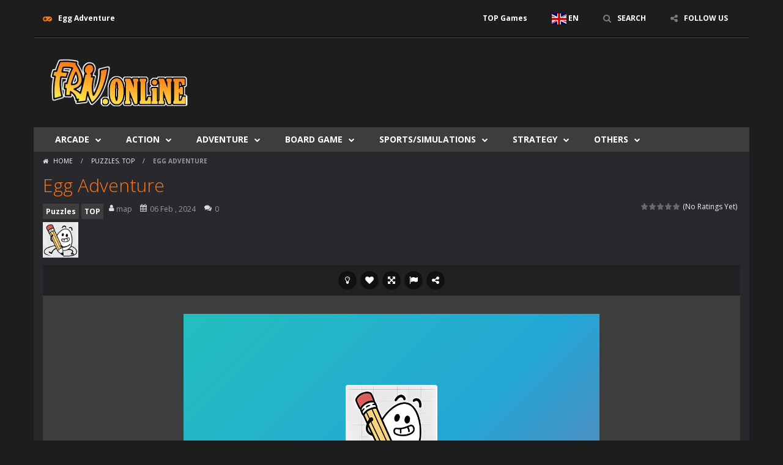

--- FILE ---
content_type: text/html; charset=UTF-8
request_url: https://friv.online/egg-adventure/
body_size: 10663
content:
<!doctype html> <!--[if IE 8]><html class="ie-8" lang="en-GB"><![endif]--> <!--[if IE 9]><html class="ie-9" lang="en-GB"><![endif]--> <!--[if (gt IE 9)|!(IE)]><!--><html lang="en-GB"><!--<![endif]--><head><meta charset="UTF-8"><meta name=viewport content="width=device-width, initial-scale=1"><meta name="theme-color" content="#3469AF"><meta name="msapplication-navbutton-color" content="#3469AF"><meta name="apple-mobile-web-app-status-bar-style" content="black-translucent"><link rel="stylesheet" media="print" onload="this.onload=null;this.media='all';" id="ao_optimized_gfonts" href="https://fonts.googleapis.com/css?family=Open+Sans%3A300italic%2C400italic%2C700italic%2C400%2C300%2C700&amp;display=swap"><link href='https://fonts.gstatic.com' crossorigin rel='preconnect' /><meta name='robots' content='index, follow, max-image-preview:large, max-snippet:-1, max-video-preview:-1' /><link media="all" href="https://friv.online/wp-content/cache/autoptimize/1/css/autoptimize_c5077305282dd41246b1b500f5f1e2ab.css" rel="stylesheet"><title>Egg Adventure - Friv.online 🕹️ | Play Now!</title><meta name="description" content="Play Egg Adventure Game on Friv.online! Also find many free games like Egg Adventure on Online FRIV Games!" /><link rel="canonical" href="https://friv.online/egg-adventure/" /><meta property="og:locale" content="en_GB" /><meta property="og:type" content="article" /><meta property="og:title" content="Egg Adventure - Friv.online 🕹️ | Play Now!" /><meta property="og:description" content="Play Egg Adventure Game on Friv.online! Also find many free games like Egg Adventure on Online FRIV Games!" /><meta property="og:url" content="https://friv.online/egg-adventure/" /><meta property="og:site_name" content="Friv.online" /><meta property="article:published_time" content="2024-02-06T08:20:51+00:00" /><meta property="article:modified_time" content="2024-03-19T07:45:15+00:00" /><meta property="og:image" content="https://friv.online/wp-content/uploads/thumbs/gamedistribution/E/egg-adventure.jpg" /><meta property="og:image:width" content="512" /><meta property="og:image:height" content="512" /><meta property="og:image:type" content="image/jpeg" /><meta name="author" content="map" /><meta name="twitter:card" content="summary_large_image" /><meta name="twitter:label1" content="Written by" /><meta name="twitter:data1" content="map" /><link rel='dns-prefetch' href='//www.googletagmanager.com' /><link rel='dns-prefetch' href='//pagead2.googlesyndication.com' /><link href='https://fonts.gstatic.com' crossorigin='anonymous' rel='preconnect' /><link rel="alternate" type="application/rss+xml" title="Friv.online &raquo; Feed" href="https://friv.online/feed/" /><link rel="alternate" type="application/rss+xml" title="Friv.online &raquo; Comments Feed" href="https://friv.online/comments/feed/" /><link rel="alternate" type="application/rss+xml" title="Friv.online &raquo; Egg Adventure Comments Feed" href="https://friv.online/egg-adventure/feed/" /> <script type="text/javascript">window._nslDOMReady=function(callback){if(document.readyState==="complete"||document.readyState==="interactive"){callback();}else{document.addEventListener("DOMContentLoaded",callback);}};</script><script type="text/javascript" async='async' src="https://friv.online/wp-includes/js/jquery/jquery.min.js" id="jquery-core-js"></script> 
 <script type="text/javascript" async='async' src="https://www.googletagmanager.com/gtag/js?id=G-QZDP8BRD54" id="google_gtagjs-js" async></script> <script type="text/javascript" id="google_gtagjs-js-after">window.dataLayer=window.dataLayer||[];function gtag(){dataLayer.push(arguments);}
gtag("set","linker",{"domains":["friv.online"]});gtag("js",new Date());gtag("set","developer_id.dZTNiMT",true);gtag("config","G-QZDP8BRD54");</script> <link rel="https://api.w.org/" href="https://friv.online/wp-json/" /><link rel="alternate" title="JSON" type="application/json" href="https://friv.online/wp-json/wp/v2/posts/105663" /><link rel="EditURI" type="application/rsd+xml" title="RSD" href="https://friv.online/xmlrpc.php?rsd" /><link rel='shortlink' href='https://friv.online/?p=105663' /><link rel="alternate" title="oEmbed (JSON)" type="application/json+oembed" href="https://friv.online/wp-json/oembed/1.0/embed?url=https%3A%2F%2Ffriv.online%2Fegg-adventure%2F" /><link rel="alternate" title="oEmbed (XML)" type="text/xml+oembed" href="https://friv.online/wp-json/oembed/1.0/embed?url=https%3A%2F%2Ffriv.online%2Fegg-adventure%2F&#038;format=xml" /> <script type="text/javascript">jQuery(document).ready(function($){var dialogbox='<div id="dialog" style="display:none;">'+'<span>Your Email :</span><br /><input type="text" name="RBL_Mail" size="24"/><br />'+'<span>Problem Description :</span><br /><textarea name="RBL_Desc" cols="26" rows="10"></textarea><br />'+'<button id="RBL_Send">Send Report</button>'+'</div>';$(dialogbox).insertAfter('#RBL_Element');$('#RBL_Element').click(function(){$('#dialog').dialog({dialogClass:'no-close',closeOnEscape:'true',title:'Please tell about this page problem'});});$('#RBL_Send').click(function(){var mail=$('input[name="RBL_Mail"]').val();var desc=$('textarea[name="RBL_Desc"]').val();var link='https://friv.online/egg-adventure/';$.post('https://friv.online/wp-admin/admin-ajax.php',{action:"RBL_Add",RBL_URL:link,RBL_Mail:mail,RBL_Desc:desc},function(){$('#dialog').dialog('close');alert('Report Sent Successfully.\r\n Thank You!');});});});</script> <meta name="generator" content="Redux 4.4.18" /><meta name="generator" content="Site Kit by Google 1.170.0" /><meta name="generator" content="MyArcadePlugin Pro 6.2.0" /> <script async src="https://pm.azerioncircle.com/p/focus/"></script> <link rel="shortcut icon" type="image/x-icon" href="https://friv.online/wp-content/uploads/2022/02/friv-online-favicon-2.png"><meta name="google-adsense-platform-account" content="ca-host-pub-2644536267352236"><meta name="google-adsense-platform-domain" content="sitekit.withgoogle.com">  <script type="application/ld+json" class="saswp-schema-markup-output">[{"@context":"https:\/\/schema.org\/","@graph":[{"@context":"https:\/\/schema.org\/","@type":"SiteNavigationElement","@id":"https:\/\/friv.online#categories","name":"Arcade","url":"https:\/\/friv.online\/category\/arcade\/"},{"@context":"https:\/\/schema.org\/","@type":"SiteNavigationElement","@id":"https:\/\/friv.online#categories","name":"Arcade","url":"https:\/\/friv.online\/category\/arcade\/"},{"@context":"https:\/\/schema.org\/","@type":"SiteNavigationElement","@id":"https:\/\/friv.online#categories","name":"Pacman","url":"https:\/\/pacman.online"},{"@context":"https:\/\/schema.org\/","@type":"SiteNavigationElement","@id":"https:\/\/friv.online#categories","name":"Pong","url":"https:\/\/pong.online"},{"@context":"https:\/\/schema.org\/","@type":"SiteNavigationElement","@id":"https:\/\/friv.online#categories","name":"Multiplayer","url":"https:\/\/friv.online\/category\/multiplayer\/"},{"@context":"https:\/\/schema.org\/","@type":"SiteNavigationElement","@id":"https:\/\/friv.online#categories","name":"Space Invaders","url":"https:\/\/spaceinvaders.online"},{"@context":"https:\/\/schema.org\/","@type":"SiteNavigationElement","@id":"https:\/\/friv.online#categories","name":"Tetris","url":"https:\/\/tetris.online"},{"@context":"https:\/\/schema.org\/","@type":"SiteNavigationElement","@id":"https:\/\/friv.online#categories","name":"Action","url":"https:\/\/friv.online\/category\/action\/"},{"@context":"https:\/\/schema.org\/","@type":"SiteNavigationElement","@id":"https:\/\/friv.online#categories","name":"Action","url":"https:\/\/friv.online\/category\/action\/"},{"@context":"https:\/\/schema.org\/","@type":"SiteNavigationElement","@id":"https:\/\/friv.online#categories","name":"Fighting","url":"https:\/\/friv.online\/category\/fighting\/"},{"@context":"https:\/\/schema.org\/","@type":"SiteNavigationElement","@id":"https:\/\/friv.online#categories","name":"Shooting","url":"https:\/\/friv.online\/category\/shooting\/"},{"@context":"https:\/\/schema.org\/","@type":"SiteNavigationElement","@id":"https:\/\/friv.online#categories","name":"War Games","url":"https:\/\/wargames.online"},{"@context":"https:\/\/schema.org\/","@type":"SiteNavigationElement","@id":"https:\/\/friv.online#categories","name":"Adventure","url":"https:\/\/friv.online\/category\/adventure\/"},{"@context":"https:\/\/schema.org\/","@type":"SiteNavigationElement","@id":"https:\/\/friv.online#categories","name":"Adventure","url":"https:\/\/friv.online\/category\/adventure\/"},{"@context":"https:\/\/schema.org\/","@type":"SiteNavigationElement","@id":"https:\/\/friv.online#categories","name":"Minecraft","url":"https:\/\/minecraft.bet"},{"@context":"https:\/\/schema.org\/","@type":"SiteNavigationElement","@id":"https:\/\/friv.online#categories","name":"Platform","url":"https:\/\/friv.online\/category\/platform\/"},{"@context":"https:\/\/schema.org\/","@type":"SiteNavigationElement","@id":"https:\/\/friv.online#categories","name":"Super Mario","url":"https:\/\/supermario.online"},{"@context":"https:\/\/schema.org\/","@type":"SiteNavigationElement","@id":"https:\/\/friv.online#categories","name":"Board Game","url":"https:\/\/friv.online\/category\/board-game\/"},{"@context":"https:\/\/schema.org\/","@type":"SiteNavigationElement","@id":"https:\/\/friv.online#categories","name":"Board Game","url":"https:\/\/friv.online\/category\/board-game\/"},{"@context":"https:\/\/schema.org\/","@type":"SiteNavigationElement","@id":"https:\/\/friv.online#categories","name":"Chess","url":"https:\/\/chessgames.online"},{"@context":"https:\/\/schema.org\/","@type":"SiteNavigationElement","@id":"https:\/\/friv.online#categories","name":"Casino Games","url":"https:\/\/casinogames.online"},{"@context":"https:\/\/schema.org\/","@type":"SiteNavigationElement","@id":"https:\/\/friv.online#categories","name":"Mahjong","url":"https:\/\/mahjonggames.online\/"},{"@context":"https:\/\/schema.org\/","@type":"SiteNavigationElement","@id":"https:\/\/friv.online#categories","name":"Spider Solitaire","url":"https:\/\/spidersolitaire.online"},{"@context":"https:\/\/schema.org\/","@type":"SiteNavigationElement","@id":"https:\/\/friv.online#categories","name":"Sports\/Simulations","url":"https:\/\/friv.online\/category\/sports\/"},{"@context":"https:\/\/schema.org\/","@type":"SiteNavigationElement","@id":"https:\/\/friv.online#categories","name":"Sports","url":"https:\/\/friv.online\/category\/sports\/"},{"@context":"https:\/\/schema.org\/","@type":"SiteNavigationElement","@id":"https:\/\/friv.online#categories","name":"Olympic Games","url":"https:\/\/olympicgames.online\/"},{"@context":"https:\/\/schema.org\/","@type":"SiteNavigationElement","@id":"https:\/\/friv.online#categories","name":"Parking Games","url":"https:\/\/parkinggames.online\/"},{"@context":"https:\/\/schema.org\/","@type":"SiteNavigationElement","@id":"https:\/\/friv.online#categories","name":"Racing","url":"https:\/\/friv.online\/category\/racing\/"},{"@context":"https:\/\/schema.org\/","@type":"SiteNavigationElement","@id":"https:\/\/friv.online#categories","name":"Soccer Games","url":"https:\/\/soccergames.online"},{"@context":"https:\/\/schema.org\/","@type":"SiteNavigationElement","@id":"https:\/\/friv.online#categories","name":"Winter Olympic","url":"https:\/\/olympicgames.online\/category\/winter-olympic\/"},{"@context":"https:\/\/schema.org\/","@type":"SiteNavigationElement","@id":"https:\/\/friv.online#categories","name":"Strategy","url":"https:\/\/friv.online\/category\/strategy\/"},{"@context":"https:\/\/schema.org\/","@type":"SiteNavigationElement","@id":"https:\/\/friv.online#categories","name":"Strategy","url":"https:\/\/friv.online\/category\/strategy\/"},{"@context":"https:\/\/schema.org\/","@type":"SiteNavigationElement","@id":"https:\/\/friv.online#categories","name":"2048","url":"https:\/\/2048.ovh"},{"@context":"https:\/\/schema.org\/","@type":"SiteNavigationElement","@id":"https:\/\/friv.online#categories","name":"Education","url":"https:\/\/friv.online\/category\/education\/"},{"@context":"https:\/\/schema.org\/","@type":"SiteNavigationElement","@id":"https:\/\/friv.online#categories","name":"Escape Games","url":"https:\/\/friv.online\/category\/escape-games\/"},{"@context":"https:\/\/schema.org\/","@type":"SiteNavigationElement","@id":"https:\/\/friv.online#categories","name":"Puzzles","url":"https:\/\/friv.online\/category\/puzzles\/"},{"@context":"https:\/\/schema.org\/","@type":"SiteNavigationElement","@id":"https:\/\/friv.online#categories","name":"Others","url":"https:\/\/friv.online\/category\/other\/"},{"@context":"https:\/\/schema.org\/","@type":"SiteNavigationElement","@id":"https:\/\/friv.online#categories","name":"Customize","url":"https:\/\/friv.online\/category\/customize\/"},{"@context":"https:\/\/schema.org\/","@type":"SiteNavigationElement","@id":"https:\/\/friv.online#categories","name":"Barbie","url":"https:\/\/barbie.online"},{"@context":"https:\/\/schema.org\/","@type":"SiteNavigationElement","@id":"https:\/\/friv.online#categories","name":"Dress-Up","url":"https:\/\/friv.online\/category\/dress-up\/"},{"@context":"https:\/\/schema.org\/","@type":"SiteNavigationElement","@id":"https:\/\/friv.online#categories","name":"Jigsaw","url":"https:\/\/friv.online\/category\/jigsaw\/"}]}]</script>  <script type="text/javascript" async="async" src="https://pagead2.googlesyndication.com/pagead/js/adsbygoogle.js?client=ca-pub-3519648190770573&amp;host=ca-host-pub-2644536267352236" crossorigin="anonymous"></script> <link rel="icon" href="https://friv.online/wp-content/uploads/2022/02/cropped-friv-online-favicon-2-32x32.png" sizes="32x32" /><link rel="icon" href="https://friv.online/wp-content/uploads/2022/02/cropped-friv-online-favicon-2-192x192.png" sizes="192x192" /><link rel="apple-touch-icon" href="https://friv.online/wp-content/uploads/2022/02/cropped-friv-online-favicon-2-180x180.png" /><meta name="msapplication-TileImage" content="https://friv.online/wp-content/uploads/2022/02/cropped-friv-online-favicon-2-270x270.png" /> <!--[if lt IE 9]><script src="https://friv.online/wp-content/themes/myarcadetheme/js/lib/html5.js"></script><![endif]--></head><body class="post-template-default single single-post postid-105663 single-format-standard"><div class="all boxed-cont"><header class="hdcn" id="header_magazine"><div class="hdcn-1"  ><div class="cont"><div class="fa-gamepad">Egg Adventure</div><ul class="menu-top"><li id="menu-item-102869" class="menu-item menu-item-type-taxonomy menu-item-object-category current-post-ancestor current-menu-parent current-post-parent menu-item-102869"><a href="https://friv.online/category/top/" >TOP Games</a></li><li class="menu-item menu-item-gtranslate menu-item-has-children notranslate"><a href="#" data-gt-lang="en" class="gt-current-wrapper notranslate"><noscript><img src="https://friv.online/wp-content/plugins/gtranslate/flags/svg/en.svg" width="24" height="24" alt="en" loading="lazy"></noscript><img class="lazyload" src='data:image/svg+xml,%3Csvg%20xmlns=%22http://www.w3.org/2000/svg%22%20viewBox=%220%200%2024%2024%22%3E%3C/svg%3E' data-src="https://friv.online/wp-content/plugins/gtranslate/flags/svg/en.svg" width="24" height="24" alt="en" loading="lazy"> <span>EN</span></a><ul class="dropdown-menu sub-menu"><li class="menu-item menu-item-gtranslate-child"><a href="#" data-gt-lang="ar" class="notranslate"><noscript><img src="https://friv.online/wp-content/plugins/gtranslate/flags/svg/ar.svg" width="24" height="24" alt="ar" loading="lazy"></noscript><img class="lazyload" src='data:image/svg+xml,%3Csvg%20xmlns=%22http://www.w3.org/2000/svg%22%20viewBox=%220%200%2024%2024%22%3E%3C/svg%3E' data-src="https://friv.online/wp-content/plugins/gtranslate/flags/svg/ar.svg" width="24" height="24" alt="ar" loading="lazy"> <span>AR</span></a></li><li class="menu-item menu-item-gtranslate-child"><a href="#" data-gt-lang="zh-CN" class="notranslate"><noscript><img src="https://friv.online/wp-content/plugins/gtranslate/flags/svg/zh-CN.svg" width="24" height="24" alt="zh-CN" loading="lazy"></noscript><img class="lazyload" src='data:image/svg+xml,%3Csvg%20xmlns=%22http://www.w3.org/2000/svg%22%20viewBox=%220%200%2024%2024%22%3E%3C/svg%3E' data-src="https://friv.online/wp-content/plugins/gtranslate/flags/svg/zh-CN.svg" width="24" height="24" alt="zh-CN" loading="lazy"> <span>ZH-CN</span></a></li><li class="menu-item menu-item-gtranslate-child"><a href="#" data-gt-lang="cs" class="notranslate"><noscript><img src="https://friv.online/wp-content/plugins/gtranslate/flags/svg/cs.svg" width="24" height="24" alt="cs" loading="lazy"></noscript><img class="lazyload" src='data:image/svg+xml,%3Csvg%20xmlns=%22http://www.w3.org/2000/svg%22%20viewBox=%220%200%2024%2024%22%3E%3C/svg%3E' data-src="https://friv.online/wp-content/plugins/gtranslate/flags/svg/cs.svg" width="24" height="24" alt="cs" loading="lazy"> <span>CS</span></a></li><li class="menu-item menu-item-gtranslate-child"><a href="#" data-gt-lang="da" class="notranslate"><noscript><img src="https://friv.online/wp-content/plugins/gtranslate/flags/svg/da.svg" width="24" height="24" alt="da" loading="lazy"></noscript><img class="lazyload" src='data:image/svg+xml,%3Csvg%20xmlns=%22http://www.w3.org/2000/svg%22%20viewBox=%220%200%2024%2024%22%3E%3C/svg%3E' data-src="https://friv.online/wp-content/plugins/gtranslate/flags/svg/da.svg" width="24" height="24" alt="da" loading="lazy"> <span>DA</span></a></li><li class="menu-item menu-item-gtranslate-child"><a href="#" data-gt-lang="nl" class="notranslate"><noscript><img src="https://friv.online/wp-content/plugins/gtranslate/flags/svg/nl.svg" width="24" height="24" alt="nl" loading="lazy"></noscript><img class="lazyload" src='data:image/svg+xml,%3Csvg%20xmlns=%22http://www.w3.org/2000/svg%22%20viewBox=%220%200%2024%2024%22%3E%3C/svg%3E' data-src="https://friv.online/wp-content/plugins/gtranslate/flags/svg/nl.svg" width="24" height="24" alt="nl" loading="lazy"> <span>NL</span></a></li><li class="menu-item menu-item-gtranslate-child"><a href="#" data-gt-lang="en" class="gt-current-lang notranslate"><noscript><img src="https://friv.online/wp-content/plugins/gtranslate/flags/svg/en.svg" width="24" height="24" alt="en" loading="lazy"></noscript><img class="lazyload" src='data:image/svg+xml,%3Csvg%20xmlns=%22http://www.w3.org/2000/svg%22%20viewBox=%220%200%2024%2024%22%3E%3C/svg%3E' data-src="https://friv.online/wp-content/plugins/gtranslate/flags/svg/en.svg" width="24" height="24" alt="en" loading="lazy"> <span>EN</span></a></li><li class="menu-item menu-item-gtranslate-child"><a href="#" data-gt-lang="fr" class="notranslate"><noscript><img src="https://friv.online/wp-content/plugins/gtranslate/flags/svg/fr.svg" width="24" height="24" alt="fr" loading="lazy"></noscript><img class="lazyload" src='data:image/svg+xml,%3Csvg%20xmlns=%22http://www.w3.org/2000/svg%22%20viewBox=%220%200%2024%2024%22%3E%3C/svg%3E' data-src="https://friv.online/wp-content/plugins/gtranslate/flags/svg/fr.svg" width="24" height="24" alt="fr" loading="lazy"> <span>FR</span></a></li><li class="menu-item menu-item-gtranslate-child"><a href="#" data-gt-lang="de" class="notranslate"><noscript><img src="https://friv.online/wp-content/plugins/gtranslate/flags/svg/de.svg" width="24" height="24" alt="de" loading="lazy"></noscript><img class="lazyload" src='data:image/svg+xml,%3Csvg%20xmlns=%22http://www.w3.org/2000/svg%22%20viewBox=%220%200%2024%2024%22%3E%3C/svg%3E' data-src="https://friv.online/wp-content/plugins/gtranslate/flags/svg/de.svg" width="24" height="24" alt="de" loading="lazy"> <span>DE</span></a></li><li class="menu-item menu-item-gtranslate-child"><a href="#" data-gt-lang="hi" class="notranslate"><noscript><img src="https://friv.online/wp-content/plugins/gtranslate/flags/svg/hi.svg" width="24" height="24" alt="hi" loading="lazy"></noscript><img class="lazyload" src='data:image/svg+xml,%3Csvg%20xmlns=%22http://www.w3.org/2000/svg%22%20viewBox=%220%200%2024%2024%22%3E%3C/svg%3E' data-src="https://friv.online/wp-content/plugins/gtranslate/flags/svg/hi.svg" width="24" height="24" alt="hi" loading="lazy"> <span>HI</span></a></li><li class="menu-item menu-item-gtranslate-child"><a href="#" data-gt-lang="id" class="notranslate"><noscript><img src="https://friv.online/wp-content/plugins/gtranslate/flags/svg/id.svg" width="24" height="24" alt="id" loading="lazy"></noscript><img class="lazyload" src='data:image/svg+xml,%3Csvg%20xmlns=%22http://www.w3.org/2000/svg%22%20viewBox=%220%200%2024%2024%22%3E%3C/svg%3E' data-src="https://friv.online/wp-content/plugins/gtranslate/flags/svg/id.svg" width="24" height="24" alt="id" loading="lazy"> <span>ID</span></a></li><li class="menu-item menu-item-gtranslate-child"><a href="#" data-gt-lang="it" class="notranslate"><noscript><img src="https://friv.online/wp-content/plugins/gtranslate/flags/svg/it.svg" width="24" height="24" alt="it" loading="lazy"></noscript><img class="lazyload" src='data:image/svg+xml,%3Csvg%20xmlns=%22http://www.w3.org/2000/svg%22%20viewBox=%220%200%2024%2024%22%3E%3C/svg%3E' data-src="https://friv.online/wp-content/plugins/gtranslate/flags/svg/it.svg" width="24" height="24" alt="it" loading="lazy"> <span>IT</span></a></li><li class="menu-item menu-item-gtranslate-child"><a href="#" data-gt-lang="ja" class="notranslate"><noscript><img src="https://friv.online/wp-content/plugins/gtranslate/flags/svg/ja.svg" width="24" height="24" alt="ja" loading="lazy"></noscript><img class="lazyload" src='data:image/svg+xml,%3Csvg%20xmlns=%22http://www.w3.org/2000/svg%22%20viewBox=%220%200%2024%2024%22%3E%3C/svg%3E' data-src="https://friv.online/wp-content/plugins/gtranslate/flags/svg/ja.svg" width="24" height="24" alt="ja" loading="lazy"> <span>JA</span></a></li><li class="menu-item menu-item-gtranslate-child"><a href="#" data-gt-lang="ko" class="notranslate"><noscript><img src="https://friv.online/wp-content/plugins/gtranslate/flags/svg/ko.svg" width="24" height="24" alt="ko" loading="lazy"></noscript><img class="lazyload" src='data:image/svg+xml,%3Csvg%20xmlns=%22http://www.w3.org/2000/svg%22%20viewBox=%220%200%2024%2024%22%3E%3C/svg%3E' data-src="https://friv.online/wp-content/plugins/gtranslate/flags/svg/ko.svg" width="24" height="24" alt="ko" loading="lazy"> <span>KO</span></a></li><li class="menu-item menu-item-gtranslate-child"><a href="#" data-gt-lang="pl" class="notranslate"><noscript><img src="https://friv.online/wp-content/plugins/gtranslate/flags/svg/pl.svg" width="24" height="24" alt="pl" loading="lazy"></noscript><img class="lazyload" src='data:image/svg+xml,%3Csvg%20xmlns=%22http://www.w3.org/2000/svg%22%20viewBox=%220%200%2024%2024%22%3E%3C/svg%3E' data-src="https://friv.online/wp-content/plugins/gtranslate/flags/svg/pl.svg" width="24" height="24" alt="pl" loading="lazy"> <span>PL</span></a></li><li class="menu-item menu-item-gtranslate-child"><a href="#" data-gt-lang="pt" class="notranslate"><noscript><img src="https://friv.online/wp-content/plugins/gtranslate/flags/svg/pt-br.svg" width="24" height="24" alt="pt" loading="lazy"></noscript><img class="lazyload" src='data:image/svg+xml,%3Csvg%20xmlns=%22http://www.w3.org/2000/svg%22%20viewBox=%220%200%2024%2024%22%3E%3C/svg%3E' data-src="https://friv.online/wp-content/plugins/gtranslate/flags/svg/pt-br.svg" width="24" height="24" alt="pt" loading="lazy"> <span>PT</span></a></li><li class="menu-item menu-item-gtranslate-child"><a href="#" data-gt-lang="ro" class="notranslate"><noscript><img src="https://friv.online/wp-content/plugins/gtranslate/flags/svg/ro.svg" width="24" height="24" alt="ro" loading="lazy"></noscript><img class="lazyload" src='data:image/svg+xml,%3Csvg%20xmlns=%22http://www.w3.org/2000/svg%22%20viewBox=%220%200%2024%2024%22%3E%3C/svg%3E' data-src="https://friv.online/wp-content/plugins/gtranslate/flags/svg/ro.svg" width="24" height="24" alt="ro" loading="lazy"> <span>RO</span></a></li><li class="menu-item menu-item-gtranslate-child"><a href="#" data-gt-lang="ru" class="notranslate"><noscript><img src="https://friv.online/wp-content/plugins/gtranslate/flags/svg/ru.svg" width="24" height="24" alt="ru" loading="lazy"></noscript><img class="lazyload" src='data:image/svg+xml,%3Csvg%20xmlns=%22http://www.w3.org/2000/svg%22%20viewBox=%220%200%2024%2024%22%3E%3C/svg%3E' data-src="https://friv.online/wp-content/plugins/gtranslate/flags/svg/ru.svg" width="24" height="24" alt="ru" loading="lazy"> <span>RU</span></a></li><li class="menu-item menu-item-gtranslate-child"><a href="#" data-gt-lang="es" class="notranslate"><noscript><img src="https://friv.online/wp-content/plugins/gtranslate/flags/svg/es.svg" width="24" height="24" alt="es" loading="lazy"></noscript><img class="lazyload" src='data:image/svg+xml,%3Csvg%20xmlns=%22http://www.w3.org/2000/svg%22%20viewBox=%220%200%2024%2024%22%3E%3C/svg%3E' data-src="https://friv.online/wp-content/plugins/gtranslate/flags/svg/es.svg" width="24" height="24" alt="es" loading="lazy"> <span>ES</span></a></li><li class="menu-item menu-item-gtranslate-child"><a href="#" data-gt-lang="sv" class="notranslate"><noscript><img src="https://friv.online/wp-content/plugins/gtranslate/flags/svg/sv.svg" width="24" height="24" alt="sv" loading="lazy"></noscript><img class="lazyload" src='data:image/svg+xml,%3Csvg%20xmlns=%22http://www.w3.org/2000/svg%22%20viewBox=%220%200%2024%2024%22%3E%3C/svg%3E' data-src="https://friv.online/wp-content/plugins/gtranslate/flags/svg/sv.svg" width="24" height="24" alt="sv" loading="lazy"> <span>SV</span></a></li><li class="menu-item menu-item-gtranslate-child"><a href="#" data-gt-lang="tr" class="notranslate"><noscript><img src="https://friv.online/wp-content/plugins/gtranslate/flags/svg/tr.svg" width="24" height="24" alt="tr" loading="lazy"></noscript><img class="lazyload" src='data:image/svg+xml,%3Csvg%20xmlns=%22http://www.w3.org/2000/svg%22%20viewBox=%220%200%2024%2024%22%3E%3C/svg%3E' data-src="https://friv.online/wp-content/plugins/gtranslate/flags/svg/tr.svg" width="24" height="24" alt="tr" loading="lazy"> <span>TR</span></a></li><li class="menu-item menu-item-gtranslate-child"><a href="#" data-gt-lang="uk" class="notranslate"><noscript><img src="https://friv.online/wp-content/plugins/gtranslate/flags/svg/uk.svg" width="24" height="24" alt="uk" loading="lazy"></noscript><img class="lazyload" src='data:image/svg+xml,%3Csvg%20xmlns=%22http://www.w3.org/2000/svg%22%20viewBox=%220%200%2024%2024%22%3E%3C/svg%3E' data-src="https://friv.online/wp-content/plugins/gtranslate/flags/svg/uk.svg" width="24" height="24" alt="uk" loading="lazy"> <span>UK</span></a></li><li class="menu-item menu-item-gtranslate-child"><a href="#" data-gt-lang="vi" class="notranslate"><noscript><img src="https://friv.online/wp-content/plugins/gtranslate/flags/svg/vi.svg" width="24" height="24" alt="vi" loading="lazy"></noscript><img class="lazyload" src='data:image/svg+xml,%3Csvg%20xmlns=%22http://www.w3.org/2000/svg%22%20viewBox=%220%200%2024%2024%22%3E%3C/svg%3E' data-src="https://friv.online/wp-content/plugins/gtranslate/flags/svg/vi.svg" width="24" height="24" alt="vi" loading="lazy"> <span>VI</span></a></li></ul></li><li><a class="fa-search" href="#" data-toggle="modal" data-target="#modl-srch">SEARCH</a></li><li class="shar-cnt"> <a class="fa-share-alt" href="#">FOLLOW US</a><ul class="lst-social"><li> <a target="_blank" href="https://www.facebook.com/Frivonline-108572251746883/" title="Facebook" class="fa-facebook"> <span>Facebook</span> </a></li><li> <a target="_blank" href="https://sites.google.com/view/freegamesclub/" title="Youtube" class="fa-youtube"> <span>Youtube</span> </a></li><li> <a target="_blank" href="https://www.tumblr.com/blog/friv-online" title="Tumblr" class="fa-tumblr"> <span>Tumblr</span> </a></li><li> <a target="_blank" href="https://frivgames.game.blog/" title="Reddit" class="fa-reddit"> <span>Reddit</span> </a></li><li> <a target="_blank" href="https://bio.site/friv" title="Steam Group" class="fa-steam"> <span>Steam</span> </a></li><li> <a target="_blank" href="https://friv.fandom.com/" title="Twitch" class="fa-twitch"> <span>Twitch</span> </a></li><li> <a target="_blank" href="https://www.instagram.com/frivonline5/" title="Instagram" class="fa-instagram"> <span>Instagram</span> </a></li><li> <a target="_blank" href="http://friv.online/feed/" title="RSS" class="fa-rss"> <span>RSS</span> </a></li></ul></li></ul></div></div><div class="hdcn-2"  ><div class="cont"><div class="logo"> <a href="https://friv.online" title="Friv.online" > <noscript><img src="https://friv.online/wp-content/uploads/2024/02/friv-online-new-2.webp" alt="Friv.online" title="Friv.online" /></noscript><img class="lazyload" src='data:image/svg+xml,%3Csvg%20xmlns=%22http://www.w3.org/2000/svg%22%20viewBox=%220%200%20210%20140%22%3E%3C/svg%3E' data-src="https://friv.online/wp-content/uploads/2024/02/friv-online-new-2.webp" alt="Friv.online" title="Friv.online" /> </a><meta  content="Friv.online"></div><div class="bnr728"> <script async src="https://pagead2.googlesyndication.com/pagead/js/adsbygoogle.js?client=ca-pub-3519648190770573"
     crossorigin="anonymous"></script>  <ins class="adsbygoogle"
 style="display:inline-block;width:728px;height:90px"
 data-ad-client="ca-pub-3519648190770573"
 data-ad-slot="8271379673"></ins> <script>(adsbygoogle=window.adsbygoogle||[]).push({});</script> </div></div></div><div class="hdcn-3"><div class="cont"><nav class="menu"> <button class="menu-botn"><span class="fa-bars">Menu</span></button><ul><li id="menu-item-19662" class="menu-item menu-item-type-taxonomy menu-item-object-category menu-item-has-children menu-item-19662"><a href="https://friv.online/category/arcade/" >Arcade</a><ul class="sub-menu"><li id="menu-item-19131" class="menu-item menu-item-type-taxonomy menu-item-object-category menu-item-19131"><a href="https://friv.online/category/arcade/" >Arcade</a></li><li id="menu-item-73890" class="menu-item menu-item-type-custom menu-item-object-custom menu-item-73890"><a href="https://pacman.online" >Pacman</a></li><li id="menu-item-73898" class="menu-item menu-item-type-custom menu-item-object-custom menu-item-73898"><a href="https://pong.online" >Pong</a></li><li id="menu-item-19663" class="menu-item menu-item-type-taxonomy menu-item-object-category menu-item-19663"><a href="https://friv.online/category/multiplayer/" >Multiplayer</a></li><li id="menu-item-73892" class="menu-item menu-item-type-custom menu-item-object-custom menu-item-73892"><a href="https://spaceinvaders.online" >Space Invaders</a></li><li id="menu-item-73893" class="menu-item menu-item-type-custom menu-item-object-custom menu-item-73893"><a href="https://tetris.online" >Tetris</a></li></ul></li><li id="menu-item-19654" class="menu-item menu-item-type-taxonomy menu-item-object-category menu-item-has-children menu-item-19654"><a href="https://friv.online/category/action/" >Action</a><ul class="sub-menu"><li id="menu-item-55010" class="menu-item menu-item-type-taxonomy menu-item-object-category menu-item-55010"><a href="https://friv.online/category/action/" >Action</a></li><li id="menu-item-19139" class="menu-item menu-item-type-taxonomy menu-item-object-category menu-item-19139"><a href="https://friv.online/category/fighting/" >Fighting</a></li><li id="menu-item-19145" class="menu-item menu-item-type-taxonomy menu-item-object-category menu-item-19145"><a href="https://friv.online/category/shooting/" >Shooting</a></li><li id="menu-item-73889" class="menu-item menu-item-type-custom menu-item-object-custom menu-item-73889"><a href="https://wargames.online" >War Games</a></li></ul></li><li id="menu-item-19283" class="menu-item menu-item-type-taxonomy menu-item-object-category menu-item-has-children menu-item-19283"><a href="https://friv.online/category/adventure/" >Adventure</a><ul class="sub-menu"><li id="menu-item-55011" class="menu-item menu-item-type-taxonomy menu-item-object-category menu-item-55011"><a href="https://friv.online/category/adventure/" >Adventure</a></li><li id="menu-item-73891" class="menu-item menu-item-type-custom menu-item-object-custom menu-item-73891"><a href="https://minecraft.bet" >Minecraft</a></li><li id="menu-item-19952" class="menu-item menu-item-type-taxonomy menu-item-object-category menu-item-19952"><a href="https://friv.online/category/platform/" >Platform</a></li><li id="menu-item-73897" class="menu-item menu-item-type-custom menu-item-object-custom menu-item-73897"><a href="https://supermario.online" >Super Mario</a></li></ul></li><li id="menu-item-19132" class="menu-item menu-item-type-taxonomy menu-item-object-category menu-item-has-children menu-item-19132"><a href="https://friv.online/category/board-game/" >Board Game</a><ul class="sub-menu"><li id="menu-item-19655" class="menu-item menu-item-type-taxonomy menu-item-object-category menu-item-19655"><a href="https://friv.online/category/board-game/" >Board Game</a></li><li id="menu-item-73899" class="menu-item menu-item-type-custom menu-item-object-custom menu-item-73899"><a href="https://chessgames.online" >Chess</a></li><li id="menu-item-73896" class="menu-item menu-item-type-custom menu-item-object-custom menu-item-73896"><a href="https://casinogames.online" >Casino Games</a></li><li id="menu-item-75654" class="menu-item menu-item-type-custom menu-item-object-custom menu-item-75654"><a href="https://mahjonggames.online/" >Mahjong</a></li><li id="menu-item-73900" class="menu-item menu-item-type-custom menu-item-object-custom menu-item-73900"><a href="https://spidersolitaire.online" >Spider Solitaire</a></li></ul></li><li id="menu-item-19146" class="menu-item menu-item-type-taxonomy menu-item-object-category menu-item-has-children menu-item-19146"><a href="https://friv.online/category/sports/" >Sports/Simulations</a><ul class="sub-menu"><li id="menu-item-55009" class="menu-item menu-item-type-taxonomy menu-item-object-category menu-item-55009"><a href="https://friv.online/category/sports/" >Sports</a></li><li id="menu-item-75017" class="menu-item menu-item-type-custom menu-item-object-custom menu-item-75017"><a href="https://olympicgames.online/" >Olympic Games</a></li><li id="menu-item-76272" class="menu-item menu-item-type-custom menu-item-object-custom menu-item-76272"><a href="https://parkinggames.online/" >Parking Games</a></li><li id="menu-item-19137" class="menu-item menu-item-type-taxonomy menu-item-object-category menu-item-19137"><a href="https://friv.online/category/racing/" >Racing</a></li><li id="menu-item-73895" class="menu-item menu-item-type-custom menu-item-object-custom menu-item-73895"><a href="https://soccergames.online" >Soccer Games</a></li><li id="menu-item-75018" class="menu-item menu-item-type-custom menu-item-object-custom menu-item-75018"><a href="https://olympicgames.online/category/winter-olympic/" >Winter Olympic</a></li></ul></li><li id="menu-item-19147" class="menu-item menu-item-type-taxonomy menu-item-object-category menu-item-has-children menu-item-19147"><a href="https://friv.online/category/strategy/" >Strategy</a><ul class="sub-menu"><li id="menu-item-29334" class="menu-item menu-item-type-taxonomy menu-item-object-category menu-item-29334"><a href="https://friv.online/category/strategy/" >Strategy</a></li><li id="menu-item-73888" class="menu-item menu-item-type-custom menu-item-object-custom menu-item-73888"><a href="https://2048.ovh" >2048</a></li><li id="menu-item-73901" class="menu-item menu-item-type-taxonomy menu-item-object-category menu-item-73901"><a href="https://friv.online/category/education/" >Education</a></li><li id="menu-item-29333" class="menu-item menu-item-type-taxonomy menu-item-object-category menu-item-29333"><a href="https://friv.online/category/escape-games/" >Escape Games</a></li><li id="menu-item-19284" class="menu-item menu-item-type-taxonomy menu-item-object-category current-post-ancestor current-menu-parent current-post-parent menu-item-19284"><a href="https://friv.online/category/puzzles/" >Puzzles</a></li></ul></li><li id="menu-item-55012" class="menu-item menu-item-type-taxonomy menu-item-object-category menu-item-has-children menu-item-55012"><a href="https://friv.online/category/other/" >Others</a><ul class="sub-menu"><li id="menu-item-19661" class="menu-item menu-item-type-taxonomy menu-item-object-category menu-item-has-children menu-item-19661"><a href="https://friv.online/category/customize/" >Customize</a><ul class="sub-menu"><li id="menu-item-73894" class="menu-item menu-item-type-custom menu-item-object-custom menu-item-73894"><a href="https://barbie.online" >Barbie</a></li><li id="menu-item-19660" class="menu-item menu-item-type-taxonomy menu-item-object-category menu-item-19660"><a href="https://friv.online/category/dress-up/" >Dress-Up</a></li></ul></li><li id="menu-item-19140" class="menu-item menu-item-type-taxonomy menu-item-object-category menu-item-19140"><a href="https://friv.online/category/jigsaw/" >Jigsaw</a></li></ul></li></ul></nav></div></div></header><div class="bdcn"><div class="cont"><nav class="navtop"> <a title="Home" href="https://friv.online/" class="fa-home"> Home </a> <span>/</span> <a href="https://friv.online/category/puzzles/" rel="category tag">Puzzles</a>, <a href="https://friv.online/category/top/" rel="category tag">TOP</a> <span>/</span> <strong>Egg Adventure</strong></nav><article  ><div class="post-sngl post-game post-game-play"><header><h1 >Egg Adventure</h1><div class="gm-vote"><div><div id="post-ratings-105663" class="post-ratings"  data-nonce="12f28335d4"><noscript><img src="https://friv.online/wp-content/plugins/wp-postratings/images/stars/rating_off.gif" alt="1 Star" title="1 Star" onmouseover="current_rating(105663, 1, '1 Star');" onmouseout="ratings_off(0, 0, 0);" onclick="rate_post();" onkeypress="rate_post();" style="cursor: pointer; border: 0px;" /></noscript><img class="lazyload" id="rating_105663_1" src='data:image/svg+xml,%3Csvg%20xmlns=%22http://www.w3.org/2000/svg%22%20viewBox=%220%200%20210%20140%22%3E%3C/svg%3E' data-src="https://friv.online/wp-content/plugins/wp-postratings/images/stars/rating_off.gif" alt="1 Star" title="1 Star" onmouseover="current_rating(105663, 1, '1 Star');" onmouseout="ratings_off(0, 0, 0);" onclick="rate_post();" onkeypress="rate_post();" style="cursor: pointer; border: 0px;" /><noscript><img src="https://friv.online/wp-content/plugins/wp-postratings/images/stars/rating_off.gif" alt="2 Stars" title="2 Stars" onmouseover="current_rating(105663, 2, '2 Stars');" onmouseout="ratings_off(0, 0, 0);" onclick="rate_post();" onkeypress="rate_post();" style="cursor: pointer; border: 0px;" /></noscript><img class="lazyload" id="rating_105663_2" src='data:image/svg+xml,%3Csvg%20xmlns=%22http://www.w3.org/2000/svg%22%20viewBox=%220%200%20210%20140%22%3E%3C/svg%3E' data-src="https://friv.online/wp-content/plugins/wp-postratings/images/stars/rating_off.gif" alt="2 Stars" title="2 Stars" onmouseover="current_rating(105663, 2, '2 Stars');" onmouseout="ratings_off(0, 0, 0);" onclick="rate_post();" onkeypress="rate_post();" style="cursor: pointer; border: 0px;" /><noscript><img src="https://friv.online/wp-content/plugins/wp-postratings/images/stars/rating_off.gif" alt="3 Stars" title="3 Stars" onmouseover="current_rating(105663, 3, '3 Stars');" onmouseout="ratings_off(0, 0, 0);" onclick="rate_post();" onkeypress="rate_post();" style="cursor: pointer; border: 0px;" /></noscript><img class="lazyload" id="rating_105663_3" src='data:image/svg+xml,%3Csvg%20xmlns=%22http://www.w3.org/2000/svg%22%20viewBox=%220%200%20210%20140%22%3E%3C/svg%3E' data-src="https://friv.online/wp-content/plugins/wp-postratings/images/stars/rating_off.gif" alt="3 Stars" title="3 Stars" onmouseover="current_rating(105663, 3, '3 Stars');" onmouseout="ratings_off(0, 0, 0);" onclick="rate_post();" onkeypress="rate_post();" style="cursor: pointer; border: 0px;" /><noscript><img src="https://friv.online/wp-content/plugins/wp-postratings/images/stars/rating_off.gif" alt="4 Stars" title="4 Stars" onmouseover="current_rating(105663, 4, '4 Stars');" onmouseout="ratings_off(0, 0, 0);" onclick="rate_post();" onkeypress="rate_post();" style="cursor: pointer; border: 0px;" /></noscript><img class="lazyload" id="rating_105663_4" src='data:image/svg+xml,%3Csvg%20xmlns=%22http://www.w3.org/2000/svg%22%20viewBox=%220%200%20210%20140%22%3E%3C/svg%3E' data-src="https://friv.online/wp-content/plugins/wp-postratings/images/stars/rating_off.gif" alt="4 Stars" title="4 Stars" onmouseover="current_rating(105663, 4, '4 Stars');" onmouseout="ratings_off(0, 0, 0);" onclick="rate_post();" onkeypress="rate_post();" style="cursor: pointer; border: 0px;" /><noscript><img src="https://friv.online/wp-content/plugins/wp-postratings/images/stars/rating_off.gif" alt="5 Stars" title="5 Stars" onmouseover="current_rating(105663, 5, '5 Stars');" onmouseout="ratings_off(0, 0, 0);" onclick="rate_post();" onkeypress="rate_post();" style="cursor: pointer; border: 0px;" /></noscript><img class="lazyload" id="rating_105663_5" src='data:image/svg+xml,%3Csvg%20xmlns=%22http://www.w3.org/2000/svg%22%20viewBox=%220%200%20210%20140%22%3E%3C/svg%3E' data-src="https://friv.online/wp-content/plugins/wp-postratings/images/stars/rating_off.gif" alt="5 Stars" title="5 Stars" onmouseover="current_rating(105663, 5, '5 Stars');" onmouseout="ratings_off(0, 0, 0);" onclick="rate_post();" onkeypress="rate_post();" style="cursor: pointer; border: 0px;" /> (No Ratings Yet)<br /><span class="post-ratings-text" id="ratings_105663_text"></span></div><div id="post-ratings-105663-loading" class="post-ratings-loading"><noscript><img src="https://friv.online/wp-content/plugins/wp-postratings/images/loading.gif" width="16" height="16" class="post-ratings-image" /></noscript><img src='data:image/svg+xml,%3Csvg%20xmlns=%22http://www.w3.org/2000/svg%22%20viewBox=%220%200%2016%2016%22%3E%3C/svg%3E' data-src="https://friv.online/wp-content/plugins/wp-postratings/images/loading.gif" width="16" height="16" class="lazyload post-ratings-image" />Loading...</div></div></div><p class="game_post_meta_data"> <span class="gm-cate"><a href="https://friv.online/category/puzzles/" rel="category tag">Puzzles</a> <a href="https://friv.online/category/top/" rel="category tag">TOP</a></span> <a href="https://friv.online/author/map/" title="View all posts by map"   > <span class="fa-user" > map </span> </a> <span class="fa-calendar" >06 Feb , 2024</span> <span class="fa-comments" >0</span></p><figure ><noscript><img src="https://friv.online/wp-content/uploads/thumbs/gamedistribution/E/egg-adventure-150x150.jpg" width="58" height="58"  alt="Egg Adventure" /></noscript><img class="lazyload" src='data:image/svg+xml,%3Csvg%20xmlns=%22http://www.w3.org/2000/svg%22%20viewBox=%220%200%2058%2058%22%3E%3C/svg%3E' data-src="https://friv.online/wp-content/uploads/thumbs/gamedistribution/E/egg-adventure-150x150.jpg" width="58" height="58"  alt="Egg Adventure" /></figure></header><div class="game-ctrl" ><ul class="game_opts" id="game_opts"><li><a href="#" class="fa-lightbulb-o trnlgt" title="Turn lights on/off"></a></li><li data-id="105663" data-type="add" id="lnkfav" data-tremove="Remove from favorites" data-tadd="Add to favorites"><span class="wpfp-span"><noscript><img src='https://friv.online/wp-content/plugins/wp-favorite-posts/img/loading.gif' alt='Loading' title='Loading' class='wpfp-hide wpfp-img' /></noscript><img src='data:image/svg+xml,%3Csvg%20xmlns=%22http://www.w3.org/2000/svg%22%20viewBox=%220%200%20210%20140%22%3E%3C/svg%3E' data-src='https://friv.online/wp-content/plugins/wp-favorite-posts/img/loading.gif' alt='Loading' title='Loading' class='lazyload wpfp-hide wpfp-img' /><a data-id="105663" data-type="add" data-tp="1" data-tooltip="tooltip" data-placement="right" class="wpfp-link wpfp-linkmt ictxt fa-heart mtfav-add" href="?wpfpaction=add&amp;postid=105663" title="Add to favorites" rel="nofollow">&#xf004;</a></span></li><li><a href="https://friv.online/egg-adventure/fullscreen/" class="fa-arrows-alt" title="Play in fullscreen"></a></li><li> <input name="RBL_URL" type="hidden" value="'.home_url().$_SERVER['REQUEST_URI'].'" /> <a onclick="return false;" id="RBL_Element" href="#" role="button" class="ictxt fa-flag" data-tooltip="tooltip" data-placement="right" title="Report this game">&#xf11d;</a></li><li class="pst-shr"> <a class="fa-share-alt" href="#"></a><ul class="lst-social"><li><a rel="nofollow" onclick="window.open ('https://www.facebook.com/sharer.php?u=https://friv.online/egg-adventure/', 'Facebook', 'toolbar=0, status=0, width=650, height=450');" href="javascript: void(0);" class="fa-facebook"><span>Facebook</span></a></li><li><a rel="nofollow" onclick="window.open ('https://www.twitter.com/share?url=https://friv.online/egg-adventure/', 'Twitter', 'toolbar=0, status=0, width=650, height=450');" href="javascript: void(0);" class="fa-twitter"><span>Twitter</span></a></li><li><a rel="nofollow" onclick="window.open ('https://www.addthis.com/bookmark.php?source=bx32nj-1.0&v=300&url=https://friv.online/egg-adventure/');" href="javascript: void(0);" class="fa-plus-square"></a></li></ul></li></ul></div><div class="game-cn"><div class="left_game_sidebar"><div class="bnr"> <script async src="https://pagead2.googlesyndication.com/pagead/js/adsbygoogle.js?client=ca-pub-3519648190770573"
     crossorigin="anonymous"></script>  <ins class="adsbygoogle"
 style="display:block"
 data-ad-client="ca-pub-3519648190770573"
 data-ad-slot="5246459182"
 data-ad-format="auto"
 data-full-width-responsive="true"></ins> <script>(adsbygoogle=window.adsbygoogle||[]).push({});</script> </div></div><div class="myarcade_game_wrap"><div class="above_game_banner bnr728"></div><div id="myarcade_game" class="game-play" style=""> <iframe id="playframe" width="680" height="510" frameborder="0" scrolling="no" allowfullscreen="true" src="https://html5.gamedistribution.com/ff028610aa094780a1e5cc169eb8e2b9/?gd_sdk_referrer_url=https%3A%2F%2Ffriv.online%2Fegg-adventure%2F" ></iframe></div><div class="lgtbxbg-pofi"></div><div class="below_game_banner bnr728"></div></div><div class="right_game_sidebar"><div class="bnr"> <script async src="https://pagead2.googlesyndication.com/pagead/js/adsbygoogle.js?client=ca-pub-3519648190770573"
     crossorigin="anonymous"></script>  <ins class="adsbygoogle"
 style="display:block"
 data-ad-client="ca-pub-3519648190770573"
 data-ad-slot="5246459182"
 data-ad-format="auto"
 data-full-width-responsive="true"></ins> <script>(adsbygoogle=window.adsbygoogle||[]).push({});</script> </div></div></div></div></article><div class="cntcls sidebar_right"><main class="main-cn cols-n9"><div class="blk-cn"><div class="titl">RELATED GAMES</div><div class='yarpp-related'><div><div class="gmcn-midl"><figure class="gm-imag"><a href="https://friv.online/mahjong-sort-puzzle/" class="thumb_link" rel="bookmark" title="Mahjong Sort Puzzle"><noscript><img src="https://friv.online/wp-content/uploads/thumbs/iframe/M/mahjong-sort-puzzle-150x150.jpg" width="80" height="80"  alt="Mahjong Sort Puzzle" /></noscript><img class="lazyload" src='data:image/svg+xml,%3Csvg%20xmlns=%22http://www.w3.org/2000/svg%22%20viewBox=%220%200%2080%2080%22%3E%3C/svg%3E' data-src="https://friv.online/wp-content/uploads/thumbs/iframe/M/mahjong-sort-puzzle-150x150.jpg" width="80" height="80"  alt="Mahjong Sort Puzzle" /></a></figure><div class="gm-text"><div class="gm-cate"><a href="https://friv.online/category/puzzles/" rel="category tag">Puzzles</a></div><div class="gm-titl"> <a href="https://friv.online/mahjong-sort-puzzle/" title="Play Mahjong Sort Puzzle"> <span> Mahjong Sort Puzzle </span> </a></div><div class="gm-vpcn"><div class="gm-vote"><div class="post-ratings"> <noscript><img src="https://friv.online/wp-content/plugins/wp-postratings/images/stars/rating_off.gif" alt="0 votes, average: 0.00 out of 5" title="0 votes, average: 0.00 out of 5" class="post-ratings-image" /></noscript><img src='data:image/svg+xml,%3Csvg%20xmlns=%22http://www.w3.org/2000/svg%22%20viewBox=%220%200%20210%20140%22%3E%3C/svg%3E' data-src="https://friv.online/wp-content/plugins/wp-postratings/images/stars/rating_off.gif" alt="0 votes, average: 0.00 out of 5" title="0 votes, average: 0.00 out of 5" class="lazyload post-ratings-image" /><noscript><img src="https://friv.online/wp-content/plugins/wp-postratings/images/stars/rating_off.gif" alt="0 votes, average: 0.00 out of 5" title="0 votes, average: 0.00 out of 5" class="post-ratings-image" /></noscript><img src='data:image/svg+xml,%3Csvg%20xmlns=%22http://www.w3.org/2000/svg%22%20viewBox=%220%200%20210%20140%22%3E%3C/svg%3E' data-src="https://friv.online/wp-content/plugins/wp-postratings/images/stars/rating_off.gif" alt="0 votes, average: 0.00 out of 5" title="0 votes, average: 0.00 out of 5" class="lazyload post-ratings-image" /><noscript><img src="https://friv.online/wp-content/plugins/wp-postratings/images/stars/rating_off.gif" alt="0 votes, average: 0.00 out of 5" title="0 votes, average: 0.00 out of 5" class="post-ratings-image" /></noscript><img src='data:image/svg+xml,%3Csvg%20xmlns=%22http://www.w3.org/2000/svg%22%20viewBox=%220%200%20210%20140%22%3E%3C/svg%3E' data-src="https://friv.online/wp-content/plugins/wp-postratings/images/stars/rating_off.gif" alt="0 votes, average: 0.00 out of 5" title="0 votes, average: 0.00 out of 5" class="lazyload post-ratings-image" /><noscript><img src="https://friv.online/wp-content/plugins/wp-postratings/images/stars/rating_off.gif" alt="0 votes, average: 0.00 out of 5" title="0 votes, average: 0.00 out of 5" class="post-ratings-image" /></noscript><img src='data:image/svg+xml,%3Csvg%20xmlns=%22http://www.w3.org/2000/svg%22%20viewBox=%220%200%20210%20140%22%3E%3C/svg%3E' data-src="https://friv.online/wp-content/plugins/wp-postratings/images/stars/rating_off.gif" alt="0 votes, average: 0.00 out of 5" title="0 votes, average: 0.00 out of 5" class="lazyload post-ratings-image" /><noscript><img src="https://friv.online/wp-content/plugins/wp-postratings/images/stars/rating_off.gif" alt="0 votes, average: 0.00 out of 5" title="0 votes, average: 0.00 out of 5" class="post-ratings-image" /></noscript><img src='data:image/svg+xml,%3Csvg%20xmlns=%22http://www.w3.org/2000/svg%22%20viewBox=%220%200%20210%20140%22%3E%3C/svg%3E' data-src="https://friv.online/wp-content/plugins/wp-postratings/images/stars/rating_off.gif" alt="0 votes, average: 0.00 out of 5" title="0 votes, average: 0.00 out of 5" class="lazyload post-ratings-image" /></div></div> <span class="gm-play fa-gamepad">1.89K</span></div></div></div></div><div><div class="gmcn-midl"><figure class="gm-imag"><a href="https://friv.online/cute-folding-paper/" class="thumb_link" rel="bookmark" title="Cute Folding Paper"><noscript><img src="https://friv.online/wp-content/uploads/thumbs/iframe/C/cute-folding-paper-150x150.jpg" width="80" height="80"  alt="Cute Folding Paper" /></noscript><img class="lazyload" src='data:image/svg+xml,%3Csvg%20xmlns=%22http://www.w3.org/2000/svg%22%20viewBox=%220%200%2080%2080%22%3E%3C/svg%3E' data-src="https://friv.online/wp-content/uploads/thumbs/iframe/C/cute-folding-paper-150x150.jpg" width="80" height="80"  alt="Cute Folding Paper" /></a></figure><div class="gm-text"><div class="gm-cate"><a href="https://friv.online/category/puzzles/" rel="category tag">Puzzles</a></div><div class="gm-titl"> <a href="https://friv.online/cute-folding-paper/" title="Play Cute Folding Paper"> <span> Cute Folding Paper </span> </a></div><div class="gm-vpcn"><div class="gm-vote"><div class="post-ratings"> <noscript><img src="https://friv.online/wp-content/plugins/wp-postratings/images/stars/rating_off.gif" alt="0 votes, average: 0.00 out of 5" title="0 votes, average: 0.00 out of 5" class="post-ratings-image" /></noscript><img src='data:image/svg+xml,%3Csvg%20xmlns=%22http://www.w3.org/2000/svg%22%20viewBox=%220%200%20210%20140%22%3E%3C/svg%3E' data-src="https://friv.online/wp-content/plugins/wp-postratings/images/stars/rating_off.gif" alt="0 votes, average: 0.00 out of 5" title="0 votes, average: 0.00 out of 5" class="lazyload post-ratings-image" /><noscript><img src="https://friv.online/wp-content/plugins/wp-postratings/images/stars/rating_off.gif" alt="0 votes, average: 0.00 out of 5" title="0 votes, average: 0.00 out of 5" class="post-ratings-image" /></noscript><img src='data:image/svg+xml,%3Csvg%20xmlns=%22http://www.w3.org/2000/svg%22%20viewBox=%220%200%20210%20140%22%3E%3C/svg%3E' data-src="https://friv.online/wp-content/plugins/wp-postratings/images/stars/rating_off.gif" alt="0 votes, average: 0.00 out of 5" title="0 votes, average: 0.00 out of 5" class="lazyload post-ratings-image" /><noscript><img src="https://friv.online/wp-content/plugins/wp-postratings/images/stars/rating_off.gif" alt="0 votes, average: 0.00 out of 5" title="0 votes, average: 0.00 out of 5" class="post-ratings-image" /></noscript><img src='data:image/svg+xml,%3Csvg%20xmlns=%22http://www.w3.org/2000/svg%22%20viewBox=%220%200%20210%20140%22%3E%3C/svg%3E' data-src="https://friv.online/wp-content/plugins/wp-postratings/images/stars/rating_off.gif" alt="0 votes, average: 0.00 out of 5" title="0 votes, average: 0.00 out of 5" class="lazyload post-ratings-image" /><noscript><img src="https://friv.online/wp-content/plugins/wp-postratings/images/stars/rating_off.gif" alt="0 votes, average: 0.00 out of 5" title="0 votes, average: 0.00 out of 5" class="post-ratings-image" /></noscript><img src='data:image/svg+xml,%3Csvg%20xmlns=%22http://www.w3.org/2000/svg%22%20viewBox=%220%200%20210%20140%22%3E%3C/svg%3E' data-src="https://friv.online/wp-content/plugins/wp-postratings/images/stars/rating_off.gif" alt="0 votes, average: 0.00 out of 5" title="0 votes, average: 0.00 out of 5" class="lazyload post-ratings-image" /><noscript><img src="https://friv.online/wp-content/plugins/wp-postratings/images/stars/rating_off.gif" alt="0 votes, average: 0.00 out of 5" title="0 votes, average: 0.00 out of 5" class="post-ratings-image" /></noscript><img src='data:image/svg+xml,%3Csvg%20xmlns=%22http://www.w3.org/2000/svg%22%20viewBox=%220%200%20210%20140%22%3E%3C/svg%3E' data-src="https://friv.online/wp-content/plugins/wp-postratings/images/stars/rating_off.gif" alt="0 votes, average: 0.00 out of 5" title="0 votes, average: 0.00 out of 5" class="lazyload post-ratings-image" /></div></div> <span class="gm-play fa-gamepad">2.48K</span></div></div></div></div><div><div class="gmcn-midl"><figure class="gm-imag"><a href="https://friv.online/puzzle-box-brain-fun/" class="thumb_link" rel="bookmark" title="Puzzle Box - Brain Fun"><noscript><img src="https://friv.online/wp-content/uploads/thumbs/iframe/P/puzzle-box-brain-fun-150x150.jpg" width="80" height="80"  alt="Puzzle Box &#8211; Brain Fun" /></noscript><img class="lazyload" src='data:image/svg+xml,%3Csvg%20xmlns=%22http://www.w3.org/2000/svg%22%20viewBox=%220%200%2080%2080%22%3E%3C/svg%3E' data-src="https://friv.online/wp-content/uploads/thumbs/iframe/P/puzzle-box-brain-fun-150x150.jpg" width="80" height="80"  alt="Puzzle Box &#8211; Brain Fun" /></a></figure><div class="gm-text"><div class="gm-cate"><a href="https://friv.online/category/puzzles/" rel="category tag">Puzzles</a></div><div class="gm-titl"> <a href="https://friv.online/puzzle-box-brain-fun/" title="Play Puzzle Box &#8211; Brain Fun"> <span> Puzzle Box &#8211; Brain Fun </span> </a></div><div class="gm-vpcn"><div class="gm-vote"><div class="post-ratings"> <noscript><img src="https://friv.online/wp-content/plugins/wp-postratings/images/stars/rating_off.gif" alt="0 votes, average: 0.00 out of 5" title="0 votes, average: 0.00 out of 5" class="post-ratings-image" /></noscript><img src='data:image/svg+xml,%3Csvg%20xmlns=%22http://www.w3.org/2000/svg%22%20viewBox=%220%200%20210%20140%22%3E%3C/svg%3E' data-src="https://friv.online/wp-content/plugins/wp-postratings/images/stars/rating_off.gif" alt="0 votes, average: 0.00 out of 5" title="0 votes, average: 0.00 out of 5" class="lazyload post-ratings-image" /><noscript><img src="https://friv.online/wp-content/plugins/wp-postratings/images/stars/rating_off.gif" alt="0 votes, average: 0.00 out of 5" title="0 votes, average: 0.00 out of 5" class="post-ratings-image" /></noscript><img src='data:image/svg+xml,%3Csvg%20xmlns=%22http://www.w3.org/2000/svg%22%20viewBox=%220%200%20210%20140%22%3E%3C/svg%3E' data-src="https://friv.online/wp-content/plugins/wp-postratings/images/stars/rating_off.gif" alt="0 votes, average: 0.00 out of 5" title="0 votes, average: 0.00 out of 5" class="lazyload post-ratings-image" /><noscript><img src="https://friv.online/wp-content/plugins/wp-postratings/images/stars/rating_off.gif" alt="0 votes, average: 0.00 out of 5" title="0 votes, average: 0.00 out of 5" class="post-ratings-image" /></noscript><img src='data:image/svg+xml,%3Csvg%20xmlns=%22http://www.w3.org/2000/svg%22%20viewBox=%220%200%20210%20140%22%3E%3C/svg%3E' data-src="https://friv.online/wp-content/plugins/wp-postratings/images/stars/rating_off.gif" alt="0 votes, average: 0.00 out of 5" title="0 votes, average: 0.00 out of 5" class="lazyload post-ratings-image" /><noscript><img src="https://friv.online/wp-content/plugins/wp-postratings/images/stars/rating_off.gif" alt="0 votes, average: 0.00 out of 5" title="0 votes, average: 0.00 out of 5" class="post-ratings-image" /></noscript><img src='data:image/svg+xml,%3Csvg%20xmlns=%22http://www.w3.org/2000/svg%22%20viewBox=%220%200%20210%20140%22%3E%3C/svg%3E' data-src="https://friv.online/wp-content/plugins/wp-postratings/images/stars/rating_off.gif" alt="0 votes, average: 0.00 out of 5" title="0 votes, average: 0.00 out of 5" class="lazyload post-ratings-image" /><noscript><img src="https://friv.online/wp-content/plugins/wp-postratings/images/stars/rating_off.gif" alt="0 votes, average: 0.00 out of 5" title="0 votes, average: 0.00 out of 5" class="post-ratings-image" /></noscript><img src='data:image/svg+xml,%3Csvg%20xmlns=%22http://www.w3.org/2000/svg%22%20viewBox=%220%200%20210%20140%22%3E%3C/svg%3E' data-src="https://friv.online/wp-content/plugins/wp-postratings/images/stars/rating_off.gif" alt="0 votes, average: 0.00 out of 5" title="0 votes, average: 0.00 out of 5" class="lazyload post-ratings-image" /></div></div> <span class="gm-play fa-gamepad">2.23K</span></div></div></div></div><div><div class="gmcn-midl"><figure class="gm-imag"><a href="https://friv.online/ninja-dash-cozy-tactic-puzzle/" class="thumb_link" rel="bookmark" title="Ninja dash Cozy tactic puzzle"><noscript><img src="https://friv.online/wp-content/uploads/thumbs/gamedistribution/N/ninja-dash-cozy-tactic-puzzle-150x150.jpg" width="80" height="80"  alt="Ninja dash Cozy tactic puzzle" /></noscript><img class="lazyload" src='data:image/svg+xml,%3Csvg%20xmlns=%22http://www.w3.org/2000/svg%22%20viewBox=%220%200%2080%2080%22%3E%3C/svg%3E' data-src="https://friv.online/wp-content/uploads/thumbs/gamedistribution/N/ninja-dash-cozy-tactic-puzzle-150x150.jpg" width="80" height="80"  alt="Ninja dash Cozy tactic puzzle" /></a></figure><div class="gm-text"><div class="gm-cate"><a href="https://friv.online/category/puzzles/" rel="category tag">Puzzles</a></div><div class="gm-titl"> <a href="https://friv.online/ninja-dash-cozy-tactic-puzzle/" title="Play Ninja dash Cozy tactic puzzle"> <span> Ninja dash Cozy tactic puzzle </span> </a></div><div class="gm-vpcn"><div class="gm-vote"><div class="post-ratings"> <noscript><img src="https://friv.online/wp-content/plugins/wp-postratings/images/stars/rating_off.gif" alt="0 votes, average: 0.00 out of 5" title="0 votes, average: 0.00 out of 5" class="post-ratings-image" /></noscript><img src='data:image/svg+xml,%3Csvg%20xmlns=%22http://www.w3.org/2000/svg%22%20viewBox=%220%200%20210%20140%22%3E%3C/svg%3E' data-src="https://friv.online/wp-content/plugins/wp-postratings/images/stars/rating_off.gif" alt="0 votes, average: 0.00 out of 5" title="0 votes, average: 0.00 out of 5" class="lazyload post-ratings-image" /><noscript><img src="https://friv.online/wp-content/plugins/wp-postratings/images/stars/rating_off.gif" alt="0 votes, average: 0.00 out of 5" title="0 votes, average: 0.00 out of 5" class="post-ratings-image" /></noscript><img src='data:image/svg+xml,%3Csvg%20xmlns=%22http://www.w3.org/2000/svg%22%20viewBox=%220%200%20210%20140%22%3E%3C/svg%3E' data-src="https://friv.online/wp-content/plugins/wp-postratings/images/stars/rating_off.gif" alt="0 votes, average: 0.00 out of 5" title="0 votes, average: 0.00 out of 5" class="lazyload post-ratings-image" /><noscript><img src="https://friv.online/wp-content/plugins/wp-postratings/images/stars/rating_off.gif" alt="0 votes, average: 0.00 out of 5" title="0 votes, average: 0.00 out of 5" class="post-ratings-image" /></noscript><img src='data:image/svg+xml,%3Csvg%20xmlns=%22http://www.w3.org/2000/svg%22%20viewBox=%220%200%20210%20140%22%3E%3C/svg%3E' data-src="https://friv.online/wp-content/plugins/wp-postratings/images/stars/rating_off.gif" alt="0 votes, average: 0.00 out of 5" title="0 votes, average: 0.00 out of 5" class="lazyload post-ratings-image" /><noscript><img src="https://friv.online/wp-content/plugins/wp-postratings/images/stars/rating_off.gif" alt="0 votes, average: 0.00 out of 5" title="0 votes, average: 0.00 out of 5" class="post-ratings-image" /></noscript><img src='data:image/svg+xml,%3Csvg%20xmlns=%22http://www.w3.org/2000/svg%22%20viewBox=%220%200%20210%20140%22%3E%3C/svg%3E' data-src="https://friv.online/wp-content/plugins/wp-postratings/images/stars/rating_off.gif" alt="0 votes, average: 0.00 out of 5" title="0 votes, average: 0.00 out of 5" class="lazyload post-ratings-image" /><noscript><img src="https://friv.online/wp-content/plugins/wp-postratings/images/stars/rating_off.gif" alt="0 votes, average: 0.00 out of 5" title="0 votes, average: 0.00 out of 5" class="post-ratings-image" /></noscript><img src='data:image/svg+xml,%3Csvg%20xmlns=%22http://www.w3.org/2000/svg%22%20viewBox=%220%200%20210%20140%22%3E%3C/svg%3E' data-src="https://friv.online/wp-content/plugins/wp-postratings/images/stars/rating_off.gif" alt="0 votes, average: 0.00 out of 5" title="0 votes, average: 0.00 out of 5" class="lazyload post-ratings-image" /></div></div> <span class="gm-play fa-gamepad">1.45K</span></div></div></div></div><div><div class="gmcn-midl"><figure class="gm-imag"><a href="https://friv.online/100-doors-challenge/" class="thumb_link" rel="bookmark" title="100 Doors Challenge"><noscript><img src="https://friv.online/wp-content/uploads/thumbs/gamedistribution/0-9/100-doors-challenge-150x150.jpg" width="80" height="80"  alt="100 Doors Challenge" /></noscript><img class="lazyload" src='data:image/svg+xml,%3Csvg%20xmlns=%22http://www.w3.org/2000/svg%22%20viewBox=%220%200%2080%2080%22%3E%3C/svg%3E' data-src="https://friv.online/wp-content/uploads/thumbs/gamedistribution/0-9/100-doors-challenge-150x150.jpg" width="80" height="80"  alt="100 Doors Challenge" /></a></figure><div class="gm-text"><div class="gm-cate"><a href="https://friv.online/category/puzzles/" rel="category tag">Puzzles</a></div><div class="gm-titl"> <a href="https://friv.online/100-doors-challenge/" title="Play 100 Doors Challenge"> <span> 100 Doors Challenge </span> </a></div><div class="gm-vpcn"><div class="gm-vote"><div class="post-ratings"> <noscript><img src="https://friv.online/wp-content/plugins/wp-postratings/images/stars/rating_off.gif" alt="0 votes, average: 0.00 out of 5" title="0 votes, average: 0.00 out of 5" class="post-ratings-image" /></noscript><img src='data:image/svg+xml,%3Csvg%20xmlns=%22http://www.w3.org/2000/svg%22%20viewBox=%220%200%20210%20140%22%3E%3C/svg%3E' data-src="https://friv.online/wp-content/plugins/wp-postratings/images/stars/rating_off.gif" alt="0 votes, average: 0.00 out of 5" title="0 votes, average: 0.00 out of 5" class="lazyload post-ratings-image" /><noscript><img src="https://friv.online/wp-content/plugins/wp-postratings/images/stars/rating_off.gif" alt="0 votes, average: 0.00 out of 5" title="0 votes, average: 0.00 out of 5" class="post-ratings-image" /></noscript><img src='data:image/svg+xml,%3Csvg%20xmlns=%22http://www.w3.org/2000/svg%22%20viewBox=%220%200%20210%20140%22%3E%3C/svg%3E' data-src="https://friv.online/wp-content/plugins/wp-postratings/images/stars/rating_off.gif" alt="0 votes, average: 0.00 out of 5" title="0 votes, average: 0.00 out of 5" class="lazyload post-ratings-image" /><noscript><img src="https://friv.online/wp-content/plugins/wp-postratings/images/stars/rating_off.gif" alt="0 votes, average: 0.00 out of 5" title="0 votes, average: 0.00 out of 5" class="post-ratings-image" /></noscript><img src='data:image/svg+xml,%3Csvg%20xmlns=%22http://www.w3.org/2000/svg%22%20viewBox=%220%200%20210%20140%22%3E%3C/svg%3E' data-src="https://friv.online/wp-content/plugins/wp-postratings/images/stars/rating_off.gif" alt="0 votes, average: 0.00 out of 5" title="0 votes, average: 0.00 out of 5" class="lazyload post-ratings-image" /><noscript><img src="https://friv.online/wp-content/plugins/wp-postratings/images/stars/rating_off.gif" alt="0 votes, average: 0.00 out of 5" title="0 votes, average: 0.00 out of 5" class="post-ratings-image" /></noscript><img src='data:image/svg+xml,%3Csvg%20xmlns=%22http://www.w3.org/2000/svg%22%20viewBox=%220%200%20210%20140%22%3E%3C/svg%3E' data-src="https://friv.online/wp-content/plugins/wp-postratings/images/stars/rating_off.gif" alt="0 votes, average: 0.00 out of 5" title="0 votes, average: 0.00 out of 5" class="lazyload post-ratings-image" /><noscript><img src="https://friv.online/wp-content/plugins/wp-postratings/images/stars/rating_off.gif" alt="0 votes, average: 0.00 out of 5" title="0 votes, average: 0.00 out of 5" class="post-ratings-image" /></noscript><img src='data:image/svg+xml,%3Csvg%20xmlns=%22http://www.w3.org/2000/svg%22%20viewBox=%220%200%20210%20140%22%3E%3C/svg%3E' data-src="https://friv.online/wp-content/plugins/wp-postratings/images/stars/rating_off.gif" alt="0 votes, average: 0.00 out of 5" title="0 votes, average: 0.00 out of 5" class="lazyload post-ratings-image" /></div></div> <span class="gm-play fa-gamepad">1.35K</span></div></div></div></div><div><div class="gmcn-midl"><figure class="gm-imag"><a href="https://friv.online/mahjong-zen-garden/" class="thumb_link" rel="bookmark" title="Mahjong Zen Garden"><noscript><img src="https://friv.online/wp-content/uploads/thumbs/gamedistribution/M/mahjong-zen-garden-150x150.jpg" width="80" height="80"  alt="Mahjong Zen Garden" /></noscript><img class="lazyload" src='data:image/svg+xml,%3Csvg%20xmlns=%22http://www.w3.org/2000/svg%22%20viewBox=%220%200%2080%2080%22%3E%3C/svg%3E' data-src="https://friv.online/wp-content/uploads/thumbs/gamedistribution/M/mahjong-zen-garden-150x150.jpg" width="80" height="80"  alt="Mahjong Zen Garden" /></a></figure><div class="gm-text"><div class="gm-cate"><a href="https://friv.online/category/puzzles/" rel="category tag">Puzzles</a></div><div class="gm-titl"> <a href="https://friv.online/mahjong-zen-garden/" title="Play Mahjong Zen Garden"> <span> Mahjong Zen Garden </span> </a></div><div class="gm-vpcn"><div class="gm-vote"><div class="post-ratings"> <noscript><img src="https://friv.online/wp-content/plugins/wp-postratings/images/stars/rating_off.gif" alt="0 votes, average: 0.00 out of 5" title="0 votes, average: 0.00 out of 5" class="post-ratings-image" /></noscript><img src='data:image/svg+xml,%3Csvg%20xmlns=%22http://www.w3.org/2000/svg%22%20viewBox=%220%200%20210%20140%22%3E%3C/svg%3E' data-src="https://friv.online/wp-content/plugins/wp-postratings/images/stars/rating_off.gif" alt="0 votes, average: 0.00 out of 5" title="0 votes, average: 0.00 out of 5" class="lazyload post-ratings-image" /><noscript><img src="https://friv.online/wp-content/plugins/wp-postratings/images/stars/rating_off.gif" alt="0 votes, average: 0.00 out of 5" title="0 votes, average: 0.00 out of 5" class="post-ratings-image" /></noscript><img src='data:image/svg+xml,%3Csvg%20xmlns=%22http://www.w3.org/2000/svg%22%20viewBox=%220%200%20210%20140%22%3E%3C/svg%3E' data-src="https://friv.online/wp-content/plugins/wp-postratings/images/stars/rating_off.gif" alt="0 votes, average: 0.00 out of 5" title="0 votes, average: 0.00 out of 5" class="lazyload post-ratings-image" /><noscript><img src="https://friv.online/wp-content/plugins/wp-postratings/images/stars/rating_off.gif" alt="0 votes, average: 0.00 out of 5" title="0 votes, average: 0.00 out of 5" class="post-ratings-image" /></noscript><img src='data:image/svg+xml,%3Csvg%20xmlns=%22http://www.w3.org/2000/svg%22%20viewBox=%220%200%20210%20140%22%3E%3C/svg%3E' data-src="https://friv.online/wp-content/plugins/wp-postratings/images/stars/rating_off.gif" alt="0 votes, average: 0.00 out of 5" title="0 votes, average: 0.00 out of 5" class="lazyload post-ratings-image" /><noscript><img src="https://friv.online/wp-content/plugins/wp-postratings/images/stars/rating_off.gif" alt="0 votes, average: 0.00 out of 5" title="0 votes, average: 0.00 out of 5" class="post-ratings-image" /></noscript><img src='data:image/svg+xml,%3Csvg%20xmlns=%22http://www.w3.org/2000/svg%22%20viewBox=%220%200%20210%20140%22%3E%3C/svg%3E' data-src="https://friv.online/wp-content/plugins/wp-postratings/images/stars/rating_off.gif" alt="0 votes, average: 0.00 out of 5" title="0 votes, average: 0.00 out of 5" class="lazyload post-ratings-image" /><noscript><img src="https://friv.online/wp-content/plugins/wp-postratings/images/stars/rating_off.gif" alt="0 votes, average: 0.00 out of 5" title="0 votes, average: 0.00 out of 5" class="post-ratings-image" /></noscript><img src='data:image/svg+xml,%3Csvg%20xmlns=%22http://www.w3.org/2000/svg%22%20viewBox=%220%200%20210%20140%22%3E%3C/svg%3E' data-src="https://friv.online/wp-content/plugins/wp-postratings/images/stars/rating_off.gif" alt="0 votes, average: 0.00 out of 5" title="0 votes, average: 0.00 out of 5" class="lazyload post-ratings-image" /></div></div> <span class="gm-play fa-gamepad">1.15K</span></div></div></div></div><div><div class="gmcn-midl"><figure class="gm-imag"><a href="https://friv.online/cube-stories-escape/" class="thumb_link" rel="bookmark" title="Cube Stories: Escape"><noscript><img src="https://friv.online/wp-content/uploads/thumbs/gamedistribution/C/cube-stories-escape-150x150.jpg" width="80" height="80"  alt="Cube Stories: Escape" /></noscript><img class="lazyload" src='data:image/svg+xml,%3Csvg%20xmlns=%22http://www.w3.org/2000/svg%22%20viewBox=%220%200%2080%2080%22%3E%3C/svg%3E' data-src="https://friv.online/wp-content/uploads/thumbs/gamedistribution/C/cube-stories-escape-150x150.jpg" width="80" height="80"  alt="Cube Stories: Escape" /></a></figure><div class="gm-text"><div class="gm-cate"><a href="https://friv.online/category/puzzles/" rel="category tag">Puzzles</a></div><div class="gm-titl"> <a href="https://friv.online/cube-stories-escape/" title="Play Cube Stories: Escape"> <span> Cube Stories: Escape </span> </a></div><div class="gm-vpcn"><div class="gm-vote"><div class="post-ratings"> <noscript><img src="https://friv.online/wp-content/plugins/wp-postratings/images/stars/rating_off.gif" alt="0 votes, average: 0.00 out of 5" title="0 votes, average: 0.00 out of 5" class="post-ratings-image" /></noscript><img src='data:image/svg+xml,%3Csvg%20xmlns=%22http://www.w3.org/2000/svg%22%20viewBox=%220%200%20210%20140%22%3E%3C/svg%3E' data-src="https://friv.online/wp-content/plugins/wp-postratings/images/stars/rating_off.gif" alt="0 votes, average: 0.00 out of 5" title="0 votes, average: 0.00 out of 5" class="lazyload post-ratings-image" /><noscript><img src="https://friv.online/wp-content/plugins/wp-postratings/images/stars/rating_off.gif" alt="0 votes, average: 0.00 out of 5" title="0 votes, average: 0.00 out of 5" class="post-ratings-image" /></noscript><img src='data:image/svg+xml,%3Csvg%20xmlns=%22http://www.w3.org/2000/svg%22%20viewBox=%220%200%20210%20140%22%3E%3C/svg%3E' data-src="https://friv.online/wp-content/plugins/wp-postratings/images/stars/rating_off.gif" alt="0 votes, average: 0.00 out of 5" title="0 votes, average: 0.00 out of 5" class="lazyload post-ratings-image" /><noscript><img src="https://friv.online/wp-content/plugins/wp-postratings/images/stars/rating_off.gif" alt="0 votes, average: 0.00 out of 5" title="0 votes, average: 0.00 out of 5" class="post-ratings-image" /></noscript><img src='data:image/svg+xml,%3Csvg%20xmlns=%22http://www.w3.org/2000/svg%22%20viewBox=%220%200%20210%20140%22%3E%3C/svg%3E' data-src="https://friv.online/wp-content/plugins/wp-postratings/images/stars/rating_off.gif" alt="0 votes, average: 0.00 out of 5" title="0 votes, average: 0.00 out of 5" class="lazyload post-ratings-image" /><noscript><img src="https://friv.online/wp-content/plugins/wp-postratings/images/stars/rating_off.gif" alt="0 votes, average: 0.00 out of 5" title="0 votes, average: 0.00 out of 5" class="post-ratings-image" /></noscript><img src='data:image/svg+xml,%3Csvg%20xmlns=%22http://www.w3.org/2000/svg%22%20viewBox=%220%200%20210%20140%22%3E%3C/svg%3E' data-src="https://friv.online/wp-content/plugins/wp-postratings/images/stars/rating_off.gif" alt="0 votes, average: 0.00 out of 5" title="0 votes, average: 0.00 out of 5" class="lazyload post-ratings-image" /><noscript><img src="https://friv.online/wp-content/plugins/wp-postratings/images/stars/rating_off.gif" alt="0 votes, average: 0.00 out of 5" title="0 votes, average: 0.00 out of 5" class="post-ratings-image" /></noscript><img src='data:image/svg+xml,%3Csvg%20xmlns=%22http://www.w3.org/2000/svg%22%20viewBox=%220%200%20210%20140%22%3E%3C/svg%3E' data-src="https://friv.online/wp-content/plugins/wp-postratings/images/stars/rating_off.gif" alt="0 votes, average: 0.00 out of 5" title="0 votes, average: 0.00 out of 5" class="lazyload post-ratings-image" /></div></div> <span class="gm-play fa-gamepad">1.58K</span></div></div></div></div><div><div class="gmcn-midl"><figure class="gm-imag"><a href="https://friv.online/seek-find/" class="thumb_link" rel="bookmark" title="Seek &amp; Find"><noscript><img src="https://friv.online/wp-content/uploads/thumbs/gamedistribution/S/seek-find-150x150.jpg" width="80" height="80"  alt="Seek &amp; Find" /></noscript><img class="lazyload" src='data:image/svg+xml,%3Csvg%20xmlns=%22http://www.w3.org/2000/svg%22%20viewBox=%220%200%2080%2080%22%3E%3C/svg%3E' data-src="https://friv.online/wp-content/uploads/thumbs/gamedistribution/S/seek-find-150x150.jpg" width="80" height="80"  alt="Seek &amp; Find" /></a></figure><div class="gm-text"><div class="gm-cate"><a href="https://friv.online/category/puzzles/" rel="category tag">Puzzles</a></div><div class="gm-titl"> <a href="https://friv.online/seek-find/" title="Play Seek &amp; Find"> <span> Seek &amp; Find </span> </a></div><div class="gm-vpcn"><div class="gm-vote"><div class="post-ratings"> <noscript><img src="https://friv.online/wp-content/plugins/wp-postratings/images/stars/rating_off.gif" alt="0 votes, average: 0.00 out of 5" title="0 votes, average: 0.00 out of 5" class="post-ratings-image" /></noscript><img src='data:image/svg+xml,%3Csvg%20xmlns=%22http://www.w3.org/2000/svg%22%20viewBox=%220%200%20210%20140%22%3E%3C/svg%3E' data-src="https://friv.online/wp-content/plugins/wp-postratings/images/stars/rating_off.gif" alt="0 votes, average: 0.00 out of 5" title="0 votes, average: 0.00 out of 5" class="lazyload post-ratings-image" /><noscript><img src="https://friv.online/wp-content/plugins/wp-postratings/images/stars/rating_off.gif" alt="0 votes, average: 0.00 out of 5" title="0 votes, average: 0.00 out of 5" class="post-ratings-image" /></noscript><img src='data:image/svg+xml,%3Csvg%20xmlns=%22http://www.w3.org/2000/svg%22%20viewBox=%220%200%20210%20140%22%3E%3C/svg%3E' data-src="https://friv.online/wp-content/plugins/wp-postratings/images/stars/rating_off.gif" alt="0 votes, average: 0.00 out of 5" title="0 votes, average: 0.00 out of 5" class="lazyload post-ratings-image" /><noscript><img src="https://friv.online/wp-content/plugins/wp-postratings/images/stars/rating_off.gif" alt="0 votes, average: 0.00 out of 5" title="0 votes, average: 0.00 out of 5" class="post-ratings-image" /></noscript><img src='data:image/svg+xml,%3Csvg%20xmlns=%22http://www.w3.org/2000/svg%22%20viewBox=%220%200%20210%20140%22%3E%3C/svg%3E' data-src="https://friv.online/wp-content/plugins/wp-postratings/images/stars/rating_off.gif" alt="0 votes, average: 0.00 out of 5" title="0 votes, average: 0.00 out of 5" class="lazyload post-ratings-image" /><noscript><img src="https://friv.online/wp-content/plugins/wp-postratings/images/stars/rating_off.gif" alt="0 votes, average: 0.00 out of 5" title="0 votes, average: 0.00 out of 5" class="post-ratings-image" /></noscript><img src='data:image/svg+xml,%3Csvg%20xmlns=%22http://www.w3.org/2000/svg%22%20viewBox=%220%200%20210%20140%22%3E%3C/svg%3E' data-src="https://friv.online/wp-content/plugins/wp-postratings/images/stars/rating_off.gif" alt="0 votes, average: 0.00 out of 5" title="0 votes, average: 0.00 out of 5" class="lazyload post-ratings-image" /><noscript><img src="https://friv.online/wp-content/plugins/wp-postratings/images/stars/rating_off.gif" alt="0 votes, average: 0.00 out of 5" title="0 votes, average: 0.00 out of 5" class="post-ratings-image" /></noscript><img src='data:image/svg+xml,%3Csvg%20xmlns=%22http://www.w3.org/2000/svg%22%20viewBox=%220%200%20210%20140%22%3E%3C/svg%3E' data-src="https://friv.online/wp-content/plugins/wp-postratings/images/stars/rating_off.gif" alt="0 votes, average: 0.00 out of 5" title="0 votes, average: 0.00 out of 5" class="lazyload post-ratings-image" /></div></div> <span class="gm-play fa-gamepad">1.29K</span></div></div></div></div><div><div class="gmcn-midl"><figure class="gm-imag"><a href="https://friv.online/fillwords-find-all-the-words/" class="thumb_link" rel="bookmark" title="Fillwords: Find All the Words"><noscript><img src="https://friv.online/wp-content/uploads/thumbs/gamedistribution/F/fillwords-find-all-the-words-150x150.jpg" width="80" height="80"  alt="Fillwords: Find All the Words" /></noscript><img class="lazyload" src='data:image/svg+xml,%3Csvg%20xmlns=%22http://www.w3.org/2000/svg%22%20viewBox=%220%200%2080%2080%22%3E%3C/svg%3E' data-src="https://friv.online/wp-content/uploads/thumbs/gamedistribution/F/fillwords-find-all-the-words-150x150.jpg" width="80" height="80"  alt="Fillwords: Find All the Words" /></a></figure><div class="gm-text"><div class="gm-cate"><a href="https://friv.online/category/puzzles/" rel="category tag">Puzzles</a></div><div class="gm-titl"> <a href="https://friv.online/fillwords-find-all-the-words/" title="Play Fillwords: Find All the Words"> <span> Fillwords: Find All the Words </span> </a></div><div class="gm-vpcn"><div class="gm-vote"><div class="post-ratings"> <noscript><img src="https://friv.online/wp-content/plugins/wp-postratings/images/stars/rating_off.gif" alt="0 votes, average: 0.00 out of 5" title="0 votes, average: 0.00 out of 5" class="post-ratings-image" /></noscript><img src='data:image/svg+xml,%3Csvg%20xmlns=%22http://www.w3.org/2000/svg%22%20viewBox=%220%200%20210%20140%22%3E%3C/svg%3E' data-src="https://friv.online/wp-content/plugins/wp-postratings/images/stars/rating_off.gif" alt="0 votes, average: 0.00 out of 5" title="0 votes, average: 0.00 out of 5" class="lazyload post-ratings-image" /><noscript><img src="https://friv.online/wp-content/plugins/wp-postratings/images/stars/rating_off.gif" alt="0 votes, average: 0.00 out of 5" title="0 votes, average: 0.00 out of 5" class="post-ratings-image" /></noscript><img src='data:image/svg+xml,%3Csvg%20xmlns=%22http://www.w3.org/2000/svg%22%20viewBox=%220%200%20210%20140%22%3E%3C/svg%3E' data-src="https://friv.online/wp-content/plugins/wp-postratings/images/stars/rating_off.gif" alt="0 votes, average: 0.00 out of 5" title="0 votes, average: 0.00 out of 5" class="lazyload post-ratings-image" /><noscript><img src="https://friv.online/wp-content/plugins/wp-postratings/images/stars/rating_off.gif" alt="0 votes, average: 0.00 out of 5" title="0 votes, average: 0.00 out of 5" class="post-ratings-image" /></noscript><img src='data:image/svg+xml,%3Csvg%20xmlns=%22http://www.w3.org/2000/svg%22%20viewBox=%220%200%20210%20140%22%3E%3C/svg%3E' data-src="https://friv.online/wp-content/plugins/wp-postratings/images/stars/rating_off.gif" alt="0 votes, average: 0.00 out of 5" title="0 votes, average: 0.00 out of 5" class="lazyload post-ratings-image" /><noscript><img src="https://friv.online/wp-content/plugins/wp-postratings/images/stars/rating_off.gif" alt="0 votes, average: 0.00 out of 5" title="0 votes, average: 0.00 out of 5" class="post-ratings-image" /></noscript><img src='data:image/svg+xml,%3Csvg%20xmlns=%22http://www.w3.org/2000/svg%22%20viewBox=%220%200%20210%20140%22%3E%3C/svg%3E' data-src="https://friv.online/wp-content/plugins/wp-postratings/images/stars/rating_off.gif" alt="0 votes, average: 0.00 out of 5" title="0 votes, average: 0.00 out of 5" class="lazyload post-ratings-image" /><noscript><img src="https://friv.online/wp-content/plugins/wp-postratings/images/stars/rating_off.gif" alt="0 votes, average: 0.00 out of 5" title="0 votes, average: 0.00 out of 5" class="post-ratings-image" /></noscript><img src='data:image/svg+xml,%3Csvg%20xmlns=%22http://www.w3.org/2000/svg%22%20viewBox=%220%200%20210%20140%22%3E%3C/svg%3E' data-src="https://friv.online/wp-content/plugins/wp-postratings/images/stars/rating_off.gif" alt="0 votes, average: 0.00 out of 5" title="0 votes, average: 0.00 out of 5" class="lazyload post-ratings-image" /></div></div> <span class="gm-play fa-gamepad">1.42K</span></div></div></div></div><div><div class="gmcn-midl"><figure class="gm-imag"><a href="https://friv.online/robybox-space-station-warehouse/" class="thumb_link" rel="bookmark" title="RobyBox - Space Station Warehouse"><noscript><img src="https://friv.online/wp-content/uploads/thumbs/gamedistribution/R/robybox-space-station-warehouse-150x150.jpg" width="80" height="80"  alt="RobyBox &#8211; Space Station Warehouse" /></noscript><img class="lazyload" src='data:image/svg+xml,%3Csvg%20xmlns=%22http://www.w3.org/2000/svg%22%20viewBox=%220%200%2080%2080%22%3E%3C/svg%3E' data-src="https://friv.online/wp-content/uploads/thumbs/gamedistribution/R/robybox-space-station-warehouse-150x150.jpg" width="80" height="80"  alt="RobyBox &#8211; Space Station Warehouse" /></a></figure><div class="gm-text"><div class="gm-cate"><a href="https://friv.online/category/puzzles/" rel="category tag">Puzzles</a></div><div class="gm-titl"> <a href="https://friv.online/robybox-space-station-warehouse/" title="Play RobyBox &#8211; Space Station Warehouse"> <span> RobyBox &#8211; Space Station Warehouse </span> </a></div><div class="gm-vpcn"><div class="gm-vote"><div class="post-ratings"> <noscript><img src="https://friv.online/wp-content/plugins/wp-postratings/images/stars/rating_off.gif" alt="0 votes, average: 0.00 out of 5" title="0 votes, average: 0.00 out of 5" class="post-ratings-image" /></noscript><img src='data:image/svg+xml,%3Csvg%20xmlns=%22http://www.w3.org/2000/svg%22%20viewBox=%220%200%20210%20140%22%3E%3C/svg%3E' data-src="https://friv.online/wp-content/plugins/wp-postratings/images/stars/rating_off.gif" alt="0 votes, average: 0.00 out of 5" title="0 votes, average: 0.00 out of 5" class="lazyload post-ratings-image" /><noscript><img src="https://friv.online/wp-content/plugins/wp-postratings/images/stars/rating_off.gif" alt="0 votes, average: 0.00 out of 5" title="0 votes, average: 0.00 out of 5" class="post-ratings-image" /></noscript><img src='data:image/svg+xml,%3Csvg%20xmlns=%22http://www.w3.org/2000/svg%22%20viewBox=%220%200%20210%20140%22%3E%3C/svg%3E' data-src="https://friv.online/wp-content/plugins/wp-postratings/images/stars/rating_off.gif" alt="0 votes, average: 0.00 out of 5" title="0 votes, average: 0.00 out of 5" class="lazyload post-ratings-image" /><noscript><img src="https://friv.online/wp-content/plugins/wp-postratings/images/stars/rating_off.gif" alt="0 votes, average: 0.00 out of 5" title="0 votes, average: 0.00 out of 5" class="post-ratings-image" /></noscript><img src='data:image/svg+xml,%3Csvg%20xmlns=%22http://www.w3.org/2000/svg%22%20viewBox=%220%200%20210%20140%22%3E%3C/svg%3E' data-src="https://friv.online/wp-content/plugins/wp-postratings/images/stars/rating_off.gif" alt="0 votes, average: 0.00 out of 5" title="0 votes, average: 0.00 out of 5" class="lazyload post-ratings-image" /><noscript><img src="https://friv.online/wp-content/plugins/wp-postratings/images/stars/rating_off.gif" alt="0 votes, average: 0.00 out of 5" title="0 votes, average: 0.00 out of 5" class="post-ratings-image" /></noscript><img src='data:image/svg+xml,%3Csvg%20xmlns=%22http://www.w3.org/2000/svg%22%20viewBox=%220%200%20210%20140%22%3E%3C/svg%3E' data-src="https://friv.online/wp-content/plugins/wp-postratings/images/stars/rating_off.gif" alt="0 votes, average: 0.00 out of 5" title="0 votes, average: 0.00 out of 5" class="lazyload post-ratings-image" /><noscript><img src="https://friv.online/wp-content/plugins/wp-postratings/images/stars/rating_off.gif" alt="0 votes, average: 0.00 out of 5" title="0 votes, average: 0.00 out of 5" class="post-ratings-image" /></noscript><img src='data:image/svg+xml,%3Csvg%20xmlns=%22http://www.w3.org/2000/svg%22%20viewBox=%220%200%20210%20140%22%3E%3C/svg%3E' data-src="https://friv.online/wp-content/plugins/wp-postratings/images/stars/rating_off.gif" alt="0 votes, average: 0.00 out of 5" title="0 votes, average: 0.00 out of 5" class="lazyload post-ratings-image" /></div></div> <span class="gm-play fa-gamepad">1.19K</span></div></div></div></div></div><div class="related-clfl"></div></div><div class="blk-cn post-list"><div class="titl">GAME INFO</div><div class="txcn" ><div class="contentbnr300"> <script async src="https://pagead2.googlesyndication.com/pagead/js/adsbygoogle.js?client=ca-pub-3519648190770573"
     crossorigin="anonymous"></script>  <ins class="adsbygoogle"
 style="display:block"
 data-ad-client="ca-pub-3519648190770573"
 data-ad-slot="3726540131"
 data-ad-format="auto"
 data-full-width-responsive="true"></ins> <script>(adsbygoogle=window.adsbygoogle||[]).push({});</script> </div><p> You need to manipulate eggs to solve all kinds of puzzles and get out of the door, seemingly simple but hidden secrets.The key to solving the problem may be a word or an action, which means that you need to understand it carefully<br />You need to manipulate eggs to solve all kinds of puzzles and get out of the door<p>You need to manipulate eggs to solve all kinds of puzzles and get out of the door</p></p></div></div><div class="game_tags"><a href="https://friv.online/tag/eggs/" rel="tag">eggs</a> <a href="https://friv.online/tag/kids-friendly/" rel="tag">Kids Friendly</a> <a href="https://friv.online/tag/mobile/" rel="tag">mobile</a> <a href="https://friv.online/tag/no-blood/" rel="tag">No Blood</a> <a href="https://friv.online/tag/no-cruelty/" rel="tag">No Cruelty</a></div><div class="blk-cn"><div class="titl">Screen Shots</div><div class="blcnbx"><ul class="lst-scrs" data-featherlight-gallery data-featherlight-filter='[rel="lightbox"]'><li><div class="gmcn-smal-3"><figure class="gm-imag"> <a href="#"> <span class="fa-gamepad"><strong>PLAY</strong> <span>NOW!</span></span> </a></figure><figure class="gm-imag"> <a href="https://friv.online/wp-content/uploads/thumbs/gamedistribution/E/egg-adventure_img1.jpg" rel="lightbox"> <noscript><img src="https://friv.online/wp-content/uploads/thumbs/gamedistribution/E/egg-adventure_img1.jpg"  width="130" height="130" class="screen_thumb" alt="Image Egg Adventure" /></noscript><img src='data:image/svg+xml,%3Csvg%20xmlns=%22http://www.w3.org/2000/svg%22%20viewBox=%220%200%20130%20130%22%3E%3C/svg%3E' data-src="https://friv.online/wp-content/uploads/thumbs/gamedistribution/E/egg-adventure_img1.jpg"  width="130" height="130" class="lazyload screen_thumb" alt="Image Egg Adventure" /><span class="fa-search" title="Zoom"><strong>Zoom</strong></span> </a></figure></div></li></ul></div></div><div class="blk-cn"><div class="titl">DO YOU LIKE THIS GAME?</div><div class="embdtxt"><p>Embed this game</p><form name="select_all" action="#"><textarea name="text_area" onclick="javascript:this.form.text_area.focus();this.form.text_area.select();" class="intx rnd5" cols="66" rows="3"><a href="https://friv.online">Friv.online</a><br /><iframe id="playframe" width="800" height="600" src="https://html5.gamedistribution.com/ff028610aa094780a1e5cc169eb8e2b9/" frameborder="0" scrolling="no"></iframe></textarea></form></div></div><div class="blk-cn" id="respond"><div id="respond" class="comment-respond"><h3 id="reply-title" class="comment-reply-title"><div class="titl">LEAVE A REPLY</div><div class="cancel-comment-reply"><span><a rel="nofollow" id="cancel-comment-reply-link" href="/egg-adventure/#respond" style="display:none;">Cancel reply</a></span></div></h3><form action="https://friv.online/wp-comments-post.php" method="post" id="commentform" class="comment-form" novalidate><p class="comment-notes cols-n12">Your email address will not be published.</p><div class="frmspr cols-n4"><label class="icofrm fa-user"><input id="author" name="author" type="text" value="" placeholder="Name" size="30"></label></div><div class="frmspr cols-n4"><label class="icofrm fa-envelope"><input id="email" name="email" type="text" value="" placeholder="Email" size="30"></label></div><div class="frmspr cols-n4"><label class="icofrm fa-link"><input id="url" name="url" type="text" value="" placeholder="Website" size="30"></label></div><div style="clear:both"></div><div class="cols-n12"><label for="comment" class="icofrm fa-comment"><textarea id="comment" name="comment" cols="66" rows="6" placeholder="Your comment here..." aria-required="true"></textarea></label></div><div style="clear:both"></div><p class="form-submit cols-n12"><input name="submit" type="submit" id="submit" class="submit" value="Post Comment" /> <input type='hidden' name='comment_post_ID' value='105663' id='comment_post_ID' /> <input type='hidden' name='comment_parent' id='comment_parent' value='0' /> </a><p style="display: none;"><input type="hidden" id="akismet_comment_nonce" name="akismet_comment_nonce" value="2ed6032715" /></p><p style="display: none !important;" class="akismet-fields-container" data-prefix="ak_"><label>&#916;<textarea name="ak_hp_textarea" cols="45" rows="8" maxlength="100"></textarea></label><input type="hidden" id="ak_js_1" name="ak_js" value="128"/><script>document.getElementById("ak_js_1").setAttribute("value",(new Date()).getTime());</script></p></form></div><p class="akismet_comment_form_privacy_notice">This site uses Akismet to reduce spam. <a href="https://akismet.com/privacy/" target="_blank" rel="nofollow noopener">Learn how your comment data is processed</a>.</p></div></main><aside class="sdbr-cn cols-n3"  ><div id="tag_cloud-2" class="blk-cn widget_tag_cloud"><div class="titl">Tags</div><div class="tagcloud"><a href="https://friv.online/tag/2d/" class="tag-cloud-link tag-link-261 tag-link-position-1" style="font-size: 9.2622950819672pt;" aria-label="#2d (3,530 items)">#2d</a> <a href="https://friv.online/tag/casual/" class="tag-cloud-link tag-link-289 tag-link-position-2" style="font-size: 9.3770491803279pt;" aria-label="#casual (3,649 items)">#casual</a> <a href="https://friv.online/tag/game/" class="tag-cloud-link tag-link-238 tag-link-position-3" style="font-size: 8pt;" aria-label="#game (2,779 items)">#game</a> <a href="https://friv.online/tag/girls/" class="tag-cloud-link tag-link-237 tag-link-position-4" style="font-size: 10.295081967213pt;" aria-label="#girls (4,317 items)">#girls</a> <a href="https://friv.online/tag/hypercasual/" class="tag-cloud-link tag-link-335 tag-link-position-5" style="font-size: 9.4918032786885pt;" aria-label="#hypercasual (3,737 items)">#hypercasual</a> <a href="https://friv.online/tag/1-player/" class="tag-cloud-link tag-link-372 tag-link-position-6" style="font-size: 9.0327868852459pt;" aria-label="1 Player (3,418 items)">1 Player</a> <a href="https://friv.online/tag/3d/" class="tag-cloud-link tag-link-37 tag-link-position-7" style="font-size: 10.868852459016pt;" aria-label="3D (4,951 items)">3D</a> <a href="https://friv.online/tag/action/" class="tag-cloud-link tag-link-212 tag-link-position-8" style="font-size: 10.524590163934pt;" aria-label="Action (4,604 items)">Action</a> <a href="https://friv.online/tag/adventure/" class="tag-cloud-link tag-link-104 tag-link-position-9" style="font-size: 11.44262295082pt;" aria-label="Adventure (5,448 items)">Adventure</a> <a href="https://friv.online/tag/android/" class="tag-cloud-link tag-link-47 tag-link-position-10" style="font-size: 9.7213114754098pt;" aria-label="Android (3,910 items)">Android</a> <a href="https://friv.online/tag/arcade/" class="tag-cloud-link tag-link-43 tag-link-position-11" style="font-size: 13.049180327869pt;" aria-label="Arcade (7,504 items)">Arcade</a> <a href="https://friv.online/tag/boy/" class="tag-cloud-link tag-link-44 tag-link-position-12" style="font-size: 10.868852459016pt;" aria-label="Boy (4,905 items)">Boy</a> <a href="https://friv.online/tag/car/" class="tag-cloud-link tag-link-81 tag-link-position-13" style="font-size: 9.0327868852459pt;" aria-label="Car (3,393 items)">Car</a> <a href="https://friv.online/tag/fun/" class="tag-cloud-link tag-link-325 tag-link-position-14" style="font-size: 11.327868852459pt;" aria-label="fun (5,413 items)">fun</a> <a href="https://friv.online/tag/girl/" class="tag-cloud-link tag-link-65 tag-link-position-15" style="font-size: 10.180327868852pt;" aria-label="Girl (4,229 items)">Girl</a> <a href="https://friv.online/tag/html5/" class="tag-cloud-link tag-link-53 tag-link-position-16" style="font-size: 15.229508196721pt;" aria-label="HTML5 (11,662 items)">HTML5</a> <a href="https://friv.online/tag/kids/" class="tag-cloud-link tag-link-52 tag-link-position-17" style="font-size: 14.770491803279pt;" aria-label="Kids (10,731 items)">Kids</a> <a href="https://friv.online/tag/mobile/" class="tag-cloud-link tag-link-21 tag-link-position-18" style="font-size: 22pt;" aria-label="mobile (46,004 items)">mobile</a> <a href="https://friv.online/tag/puzzle/" class="tag-cloud-link tag-link-50 tag-link-position-19" style="font-size: 13.508196721311pt;" aria-label="Puzzle (8,260 items)">Puzzle</a> <a href="https://friv.online/tag/skill/" class="tag-cloud-link tag-link-42 tag-link-position-20" style="font-size: 9.0327868852459pt;" aria-label="Skill (3,389 items)">Skill</a></div></div></aside></div></div></div><footer class="ftcn"   ><div class="ftcn-2"><div class="cont" ><p> <a href="https://friv.online/" title="Friv Online" >Friv Online</a> | <a target="_blank" href="https://friv.online/privacy-policy/" title="Privacy Policy" >Privacy Policy</a> | <a target="_blank" href="https://friv.online/cookie-policy/" title="Cookie Policy" >Cookie Policy</a> | <a href="https://friv.online/others-games-websites/" title="Games Network" >Friv & Gamez Network</a></p></div></div></footer></div> <a href="#hd" class="botn-gtop fa-chevron-up" title="Back to Top"></a><div class="modal fade" id="modl-srch" tabindex="-1" role="dialog" aria-hidden="true"> <button type="button" class="clos-modl bg" data-dismiss="modal">Close</button><div class="modal-dialog"><div class="modal-content cont"><div class="srchbx"><form method="get" id="search_form" action="https://friv.online"> <input name="s" id="s" type="text" placeholder="To search type and hit enter"> <button type="submit"><span class="fa-search">Search</span></button><p>PRESS ENTER TO SEARCH</p></form></div></div></div></div> <noscript><style>.lazyload{display:none}</style></noscript><script data-noptimize="1">window.lazySizesConfig=window.lazySizesConfig||{};window.lazySizesConfig.loadMode=1;</script><script async data-noptimize="1" src='https://friv.online/wp-content/plugins/autoptimize/classes/external/js/lazysizes.min.js'></script> <script type="text/javascript" id="wp-postratings-js-extra">var ratingsL10n={"plugin_url":"https:\/\/friv.online\/wp-content\/plugins\/wp-postratings","ajax_url":"https:\/\/friv.online\/wp-admin\/admin-ajax.php","text_wait":"Please rate only 1 item at a time.","image":"stars","image_ext":"gif","max":"5","show_loading":"1","show_fading":"1","custom":"0"};var ratings_mouseover_image=new Image();ratings_mouseover_image.src="https://friv.online/wp-content/plugins/wp-postratings/images/stars/rating_over.gif";;</script> <script type="text/javascript" id="wp-jquery-lightbox-js-extra">var JQLBSettings={"fitToScreen":"0","resizeSpeed":"50","displayDownloadLink":"0","navbarOnTop":"0","loopImages":"","resizeCenter":"","marginSize":"0","linkTarget":"","help":"","prevLinkTitle":"previous image","nextLinkTitle":"next image","prevLinkText":"\u00ab Previous","nextLinkText":"Next \u00bb","closeTitle":"close image gallery","image":"Image ","of":" of ","download":"Download","jqlb_overlay_opacity":"80","jqlb_overlay_color":"#000000","jqlb_overlay_close":"1","jqlb_border_width":"10","jqlb_border_color":"#ffffff","jqlb_border_radius":"0","jqlb_image_info_background_transparency":"100","jqlb_image_info_bg_color":"#ffffff","jqlb_image_info_text_color":"#000000","jqlb_image_info_text_fontsize":"10","jqlb_show_text_for_image":"1","jqlb_next_image_title":"next image","jqlb_previous_image_title":"previous image","jqlb_next_button_image":"https:\/\/friv.online\/wp-content\/plugins\/wp-lightbox-2\/styles\/images\/next.gif","jqlb_previous_button_image":"https:\/\/friv.online\/wp-content\/plugins\/wp-lightbox-2\/styles\/images\/prev.gif","jqlb_maximum_width":"","jqlb_maximum_height":"","jqlb_show_close_button":"1","jqlb_close_image_title":"close image gallery","jqlb_close_image_max_heght":"22","jqlb_image_for_close_lightbox":"https:\/\/friv.online\/wp-content\/plugins\/wp-lightbox-2\/styles\/images\/closelabel.gif","jqlb_keyboard_navigation":"1","jqlb_popup_size_fix":"0"};</script> <script type="text/javascript" id="myarcadetheme-general-js-extra">var MtAjax={"ajaxurl":"https:\/\/friv.online\/wp-admin\/admin-ajax.php","loading":"Loading...","login":"LOGIN","register":"Signup","friv_banner":"1","nonce":"040e084818"};</script> <script type="text/javascript" id="myarcadetheme-favorite-js-extra">var MtFav={"txt_remove":"Remove from favorites","txt_add":"Add to favorites"};</script> <script type="text/javascript" id="gt_widget_script_59914189-js-before">window.gtranslateSettings=window.gtranslateSettings||{};window.gtranslateSettings['59914189']={"default_language":"en","languages":["ar","zh-CN","cs","da","nl","en","fr","de","hi","id","it","ja","ko","pl","pt","ro","ru","es","sv","tr","uk","vi"],"url_structure":"none","native_language_names":1,"detect_browser_language":1,"flag_style":"2d","flag_size":24,"alt_flags":{"pt":"brazil"},"flags_location":"\/wp-content\/plugins\/gtranslate\/flags\/"};</script><script src="https://friv.online/wp-content/cache/autoptimize/1/js/autoptimize_single_3b9506442f5e9da937159ec8e978ac92.js" data-no-optimize="1" data-no-minify="1" data-gt-orig-url="/egg-adventure/" data-gt-orig-domain="friv.online" data-gt-widget-id="59914189" defer></script> <!--[if lt IE 9]><script type="text/javascript" src="https://friv.online/wp-content/themes/myarcadetheme/js/lib/css3mq.js"></script><![endif]--> <!--[if lte IE 9]><script type="text/javascript" src="https://friv.online/wp-content/themes/myarcadetheme/js/lib/ie.js"></script><![endif]--> <script defer src="https://friv.online/wp-content/cache/autoptimize/1/js/autoptimize_683bd2f2c525effebbaefe1b25276199.js"></script></body></html>

--- FILE ---
content_type: text/html; charset=utf-8
request_url: https://www.google.com/recaptcha/api2/aframe
body_size: 267
content:
<!DOCTYPE HTML><html><head><meta http-equiv="content-type" content="text/html; charset=UTF-8"></head><body><script nonce="5KqfEAg8gnK0c6AiRHnDxw">/** Anti-fraud and anti-abuse applications only. See google.com/recaptcha */ try{var clients={'sodar':'https://pagead2.googlesyndication.com/pagead/sodar?'};window.addEventListener("message",function(a){try{if(a.source===window.parent){var b=JSON.parse(a.data);var c=clients[b['id']];if(c){var d=document.createElement('img');d.src=c+b['params']+'&rc='+(localStorage.getItem("rc::a")?sessionStorage.getItem("rc::b"):"");window.document.body.appendChild(d);sessionStorage.setItem("rc::e",parseInt(sessionStorage.getItem("rc::e")||0)+1);localStorage.setItem("rc::h",'1769242179653');}}}catch(b){}});window.parent.postMessage("_grecaptcha_ready", "*");}catch(b){}</script></body></html>

--- FILE ---
content_type: text/html; charset=utf-8
request_url: https://www.google.com/recaptcha/api2/aframe
body_size: -249
content:
<!DOCTYPE HTML><html><head><meta http-equiv="content-type" content="text/html; charset=UTF-8"></head><body><script nonce="Tc3EoLzarAUFxS4Xp8g29g">/** Anti-fraud and anti-abuse applications only. See google.com/recaptcha */ try{var clients={'sodar':'https://pagead2.googlesyndication.com/pagead/sodar?'};window.addEventListener("message",function(a){try{if(a.source===window.parent){var b=JSON.parse(a.data);var c=clients[b['id']];if(c){var d=document.createElement('img');d.src=c+b['params']+'&rc='+(localStorage.getItem("rc::a")?sessionStorage.getItem("rc::b"):"");window.document.body.appendChild(d);sessionStorage.setItem("rc::e",parseInt(sessionStorage.getItem("rc::e")||0)+1);localStorage.setItem("rc::h",'1769242181899');}}}catch(b){}});window.parent.postMessage("_grecaptcha_ready", "*");}catch(b){}</script></body></html>